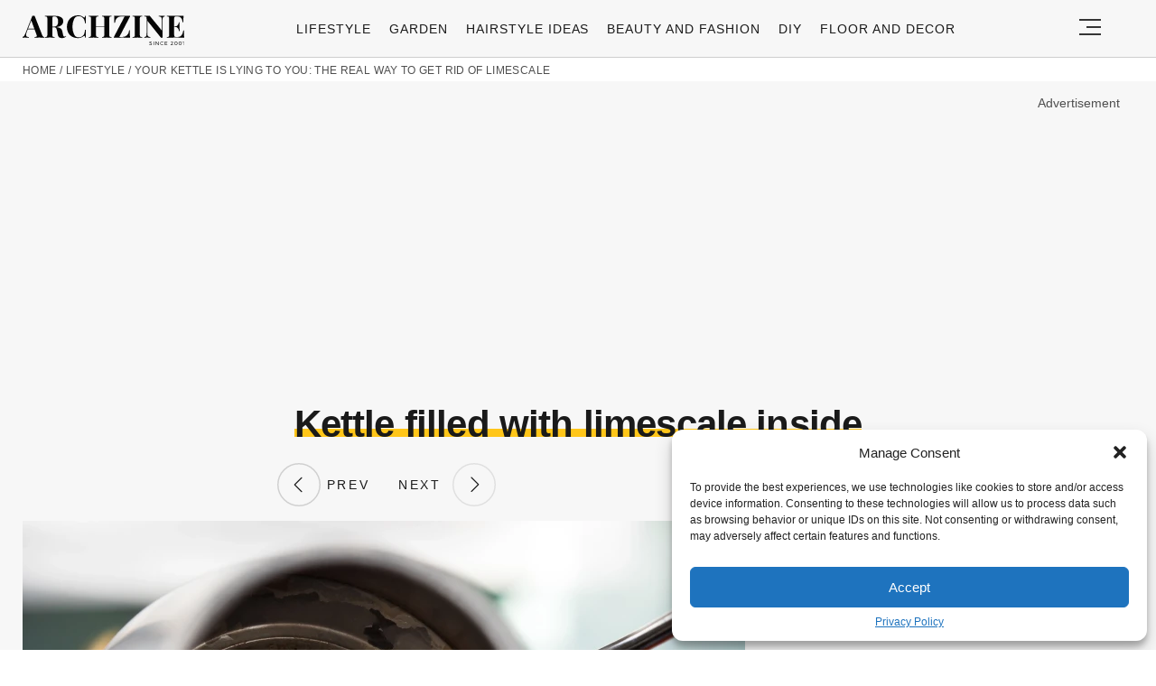

--- FILE ---
content_type: text/html; charset=UTF-8
request_url: https://archziner.com/lifestyle/how-to-descale-and-clean-a-kettle-the-right-way/?image_id=76992
body_size: 19936
content:
<!DOCTYPE html>
<html lang="en-US">
<head>
  <meta charset="UTF-8">
  <meta name="viewport" content="width=device-width, initial-scale=1.0, maximum-scale=2.0, user-scalable=yes" />
  <meta name="p:domain_verify" content="ace64a8583c148818c7a371eda5afcf3" />
  <title>Kettle filled with limescale inside</title>

  <link rel="profile" href="https://gmpg.org/xfn/11">
  <link rel="pingback" href="https://archziner.com/xmlrpc.php">
  
  <link rel="preconnect" href="//fonts.gstatic.com">
  <link rel="preconnect" href="//pagead2.googlesyndication.com">
  <link rel="preload" href="https://archziner.com/wp-content/themes/archzine_2023-not%20working/assets/images/archzine-logo.svg" as="image">
  <link rel="prefetch" href="https://archziner.com/wp-content/themes/archzine_2023-not%20working/assets/js/jquery-3.6.1.min.js?ver=1.000" as="script">
  <link rel="prefetch" href="https://archziner.com//wp-content/plugins/softart-helper/assets/masonry/masonry.pkgd.min.js?ver=1.0" as="script">
  <link rel="prefetch" href="https://archziner.com//wp-content/plugins/softart-helper/assets/new_scripts.js?ver=1.00" as="script">
  <!-- <link rel="prefetch" href="https://cache.consentframework.com/js/pa/21931/c/lGODy/stub" as="script">
  <link rel="prefetch" href="https://choices.consentframework.com/js/pa/21931/c/lGODy/cmp" as="script"> -->
  <!-- <script type="text/javascript" src="https://cache.consentframework.com/js/pa/21931/c/3Txte/stub" charset="utf-8" async></script>
  <script type="text/javascript" src="https://choices.consentframework.com/js/pa/21931/c/3Txte/cmp" charset="utf-8" async></script> -->
  <script data-ad-client="ca-pub-7929853351833130" async src="https://pagead2.googlesyndication.com/pagead/js/adsbygoogle.js"></script>
  <link rel="shortcut icon" href="https://archziner.com/wp-content/themes/archzine_2023-not%20working/assets/images/favicon/favicon.ico" type="image/x-icon" />
  <link rel="apple-touch-icon" sizes="57x57" href="https://archziner.com/wp-content/themes/archzine_2023-not%20working/assets/images/favicon/apple-icon-57x57.png" />
  <link rel="apple-touch-icon" sizes="60x60" href="https://archziner.com/wp-content/themes/archzine_2023-not%20working/assets/images/favicon/apple-icon-60x60.png" />
  <link rel="apple-touch-icon" sizes="72x72" href="https://archziner.com/wp-content/themes/archzine_2023-not%20working/assets/images/favicon/apple-icon-72x72.png" />
  <link rel="apple-touch-icon" sizes="76x76" href="https://archziner.com/wp-content/themes/archzine_2023-not%20working/assets/images/favicon/apple-icon-76x76.png" />
  <link rel="apple-touch-icon" sizes="114x114" href="https://archziner.com/wp-content/themes/archzine_2023-not%20working/assets/images/favicon/apple-icon-114x114.png" />
  <link rel="apple-touch-icon" sizes="120x120" href="https://archziner.com/wp-content/themes/archzine_2023-not%20working/assets/images/favicon/apple-icon-120x120.png" />
  <link rel="apple-touch-icon" sizes="144x144" href="https://archziner.com/wp-content/themes/archzine_2023-not%20working/assets/images/favicon/apple-icon-144x144.png" />
  <link rel="apple-touch-icon" sizes="152x152" href="https://archziner.com/wp-content/themes/archzine_2023-not%20working/assets/images/favicon/apple-icon-152x152.png" />
  <link rel="apple-touch-icon" sizes="180x180" href="https://archziner.com/wp-content/themes/archzine_2023-not%20working/assets/images/favicon/apple-icon-180x180.png" />
  <link rel="icon" type="image/png" sizes="192x192"  href="https://archziner.com/wp-content/themes/archzine_2023-not%20working/assets/images/favicon/android-icon-192x192.png" />
  <link rel="icon" type="image/png" sizes="32x32" href="https://archziner.com/wp-content/themes/archzine_2023-not%20working/assets/images/favicon/favicon-32x32.png" />
  <link rel="icon" type="image/png" sizes="96x96" href="https://archziner.com/wp-content/themes/archzine_2023-not%20working/assets/images/favicon/favicon-96x96.png" />
  <link rel="icon" type="image/png" sizes="16x16" href="https://archziner.com/wp-content/themes/archzine_2023-not%20working/assets/images/favicon/favicon-16x16.png" />
<!-- Outbrain -->
<script type='text/javascript'>
  //<![CDATA[
  var outbrainLoaded = false;
  window.addEventListener("scroll", function() {
    if ((document.documentElement.scrollTop != 0 && outbrainLoaded === false) || (document.body.scrollTop != 0 && outbrainLoaded === false)) {
      (function() {
        var outbrainScript = document.createElement('script');
        outbrainScript.async = true;
        outbrainScript.src = '//widgets.outbrain.com/outbrain.js';
        var sc = document.getElementsByTagName('script')[0];
        sc.parentNode.insertBefore(outbrainScript, sc);
      })();

      outbrainLoaded = true;
    }
  }, true);
  //]]>
</script>
<!-- Outbrain  end -->
  <script type="text/javascript">
    var base_url = 'https://archziner.com/';
  </script>

  
  <meta name='robots' content='index, follow, max-image-preview:large, max-snippet:-1, max-video-preview:-1' />

	<!-- This site is optimized with the Yoast SEO plugin v20.4 - https://yoast.com/wordpress/plugins/seo/ -->
	<meta name="description" content="Kettle filled with limescale inside" />
	<link rel="canonical" href="https://archziner.com/lifestyle/how-to-descale-and-clean-a-kettle-the-right-way/" />
	<meta property="og:locale" content="en_US" />
	<meta property="og:type" content="article" />
	<meta property="og:title" content="Kettle filled with limescale inside" />
	<meta property="og:description" content="Over time, limescale will start to form in your kettle and will cause it to corrode over time. So, let&#039;s see how to descale a kettle. - 76992" />
	<meta property="og:url" content="https://archziner.com/lifestyle/how-to-descale-and-clean-a-kettle-the-right-way/" />
	<meta property="og:site_name" content="Archziner.com" />
	<meta property="article:publisher" content="https://www.facebook.com/ArchZine/" />
	<meta property="article:published_time" content="2022-12-09T14:54:48+00:00" />
	<meta property="article:modified_time" content="2025-07-30T04:19:12+00:00" />
	<meta property="og:image" content="https://archziner.com/wp-content/uploads/2022/12/kettle-filled-with-limescale-inside.webp" />
	<meta property="og:image:width" content="800" />
	<meta property="og:image:height" content="533" />
	<meta property="og:image:type" content="image/webp" />
	<meta name="author" content="John Griffith" />
	<meta name="twitter:label1" content="Written by" />
	<meta name="twitter:data1" content="John Griffith" />
	<meta name="twitter:label2" content="Est. reading time" />
	<meta name="twitter:data2" content="8 minutes" />
	<script type="application/ld+json" class="yoast-schema-graph">{"@context":"https://schema.org","@graph":[{"@type":"NewsArticle","@id":"https://archziner.com/lifestyle/how-to-descale-and-clean-a-kettle-the-right-way/#article","isPartOf":{"@id":"https://archziner.com/lifestyle/how-to-descale-and-clean-a-kettle-the-right-way/"},"author":{"name":"John Griffith","@id":"https://archziner.com/#/schema/person/de5b47c5c6158290817e7ea3be34ac86"},"headline":"Your Kettle is Lying to You: The Real Way to Get Rid of Limescale","datePublished":"2022-12-09T14:54:48+00:00","dateModified":"2025-07-30T04:19:12+00:00","mainEntityOfPage":{"@id":"https://archziner.com/lifestyle/how-to-descale-and-clean-a-kettle-the-right-way/"},"wordCount":1815,"commentCount":0,"publisher":{"@id":"https://archziner.com/#organization"},"image":{"@id":"https://archziner.com/lifestyle/how-to-descale-and-clean-a-kettle-the-right-way/#primaryimage"},"thumbnailUrl":"https://archziner.com/wp-content/uploads/2022/12/kettle-filled-with-limescale-inside.webp","keywords":["trends"],"articleSection":["Kitchen","Lifestyle"],"inLanguage":"en-US","potentialAction":[{"@type":"CommentAction","name":"Comment","target":["https://archziner.com/lifestyle/how-to-descale-and-clean-a-kettle-the-right-way/#respond"]}],"copyrightYear":"2022","copyrightHolder":{"@id":"https://archziner.com/#organization"}},{"@type":"WebPage","@id":"https://archziner.com/lifestyle/how-to-descale-and-clean-a-kettle-the-right-way/","url":"https://archziner.com/lifestyle/how-to-descale-and-clean-a-kettle-the-right-way/","name":"How To Descale And Clean A Kettle The Right Way","isPartOf":{"@id":"https://archziner.com/#website"},"primaryImageOfPage":{"@id":"https://archziner.com/lifestyle/how-to-descale-and-clean-a-kettle-the-right-way/#primaryimage"},"image":{"@id":"https://archziner.com/lifestyle/how-to-descale-and-clean-a-kettle-the-right-way/#primaryimage"},"thumbnailUrl":"https://archziner.com/wp-content/uploads/2022/12/kettle-filled-with-limescale-inside.webp","datePublished":"2022-12-09T14:54:48+00:00","dateModified":"2025-07-30T04:19:12+00:00","description":"Over time, limescale will start to form in your kettle and will cause it to corrode over time. So, let's see how to descale a kettle.","breadcrumb":{"@id":"https://archziner.com/lifestyle/how-to-descale-and-clean-a-kettle-the-right-way/#breadcrumb"},"inLanguage":"en-US","potentialAction":[{"@type":"ReadAction","target":["https://archziner.com/lifestyle/how-to-descale-and-clean-a-kettle-the-right-way/"]}]},{"@type":"ImageObject","inLanguage":"en-US","@id":"https://archziner.com/lifestyle/how-to-descale-and-clean-a-kettle-the-right-way/#primaryimage","url":"https://archziner.com/wp-content/uploads/2022/12/kettle-filled-with-limescale-inside.webp","contentUrl":"https://archziner.com/wp-content/uploads/2022/12/kettle-filled-with-limescale-inside.webp","width":800,"height":533,"caption":"kettle filled with limescale inside"},{"@type":"BreadcrumbList","@id":"https://archziner.com/lifestyle/how-to-descale-and-clean-a-kettle-the-right-way/#breadcrumb","itemListElement":[{"@type":"ListItem","position":1,"name":"Home","item":"https://archziner.com/"},{"@type":"ListItem","position":2,"name":"Lifestyle","item":"https://archziner.com/lifestyle/"},{"@type":"ListItem","position":3,"name":"Your Kettle is Lying to You: The Real Way to Get Rid of Limescale"}]},{"@type":"WebSite","@id":"https://archziner.com/#website","url":"https://archziner.com/","name":"Archziner.com","description":"","publisher":{"@id":"https://archziner.com/#organization"},"potentialAction":[{"@type":"SearchAction","target":{"@type":"EntryPoint","urlTemplate":"https://archziner.com/?s={search_term_string}"},"query-input":"required name=search_term_string"}],"inLanguage":"en-US"},{"@type":"Organization","@id":"https://archziner.com/#organization","name":"Archziner.com","url":"https://archziner.com/","logo":{"@type":"ImageObject","inLanguage":"en-US","@id":"https://archziner.com/#/schema/logo/image/","url":"https://archziner.com/wp-content/uploads/2022/06/112-112-archzine-organization.png","contentUrl":"https://archziner.com/wp-content/uploads/2022/06/112-112-archzine-organization.png","width":112,"height":112,"caption":"Archziner.com"},"image":{"@id":"https://archziner.com/#/schema/logo/image/"},"sameAs":["https://www.facebook.com/ArchZine/","https://twitter.com/arhzine","https://news.google.com/publications/CAAqBwgKMOe8mAswnsewAw","https://archzine.fr","https://archzine.net","https://www.pinterest.com/archzinecom/","https://www.youtube.com/channel/UCwFGFmRCbKHmgvVP7HE3NxA","https://en.wikipedia.org/wiki/Draft:ArchZine"]},{"@type":"Person","@id":"https://archziner.com/#/schema/person/de5b47c5c6158290817e7ea3be34ac86","name":"John Griffith","image":{"@type":"ImageObject","inLanguage":"en-US","@id":"https://archziner.com/#/schema/person/image/","url":"https://secure.gravatar.com/avatar/7d681ae34ab77a50016456e5d4494653?s=96&d=mm&r=g","contentUrl":"https://secure.gravatar.com/avatar/7d681ae34ab77a50016456e5d4494653?s=96&d=mm&r=g","caption":"John Griffith"},"description":"John combines 12 years of experience in event planning, interior styling, and lifestyle curation. With a degree in Visual Arts from California Institute of the Arts and certifications in event design, he has styled luxury weddings, corporate events, and celebrity celebrations. John believes in creating memorable experiences through innovative design and attention to detail.","url":"https://archziner.com/author/user/"}]}</script>
	<!-- / Yoast SEO plugin. -->


<link rel='dns-prefetch' href='//kit.fontawesome.com' />
<link rel="alternate" type="application/rss+xml" title="Archziner.com &raquo; Feed" href="https://archziner.com/feed/" />
<link rel="alternate" type="application/rss+xml" title="Archziner.com &raquo; Comments Feed" href="https://archziner.com/comments/feed/" />
<style id='global-styles-inline-css' type='text/css'>
body{--wp--preset--color--black: #000000;--wp--preset--color--cyan-bluish-gray: #abb8c3;--wp--preset--color--white: #ffffff;--wp--preset--color--pale-pink: #f78da7;--wp--preset--color--vivid-red: #cf2e2e;--wp--preset--color--luminous-vivid-orange: #ff6900;--wp--preset--color--luminous-vivid-amber: #fcb900;--wp--preset--color--light-green-cyan: #7bdcb5;--wp--preset--color--vivid-green-cyan: #00d084;--wp--preset--color--pale-cyan-blue: #8ed1fc;--wp--preset--color--vivid-cyan-blue: #0693e3;--wp--preset--color--vivid-purple: #9b51e0;--wp--preset--gradient--vivid-cyan-blue-to-vivid-purple: linear-gradient(135deg,rgba(6,147,227,1) 0%,rgb(155,81,224) 100%);--wp--preset--gradient--light-green-cyan-to-vivid-green-cyan: linear-gradient(135deg,rgb(122,220,180) 0%,rgb(0,208,130) 100%);--wp--preset--gradient--luminous-vivid-amber-to-luminous-vivid-orange: linear-gradient(135deg,rgba(252,185,0,1) 0%,rgba(255,105,0,1) 100%);--wp--preset--gradient--luminous-vivid-orange-to-vivid-red: linear-gradient(135deg,rgba(255,105,0,1) 0%,rgb(207,46,46) 100%);--wp--preset--gradient--very-light-gray-to-cyan-bluish-gray: linear-gradient(135deg,rgb(238,238,238) 0%,rgb(169,184,195) 100%);--wp--preset--gradient--cool-to-warm-spectrum: linear-gradient(135deg,rgb(74,234,220) 0%,rgb(151,120,209) 20%,rgb(207,42,186) 40%,rgb(238,44,130) 60%,rgb(251,105,98) 80%,rgb(254,248,76) 100%);--wp--preset--gradient--blush-light-purple: linear-gradient(135deg,rgb(255,206,236) 0%,rgb(152,150,240) 100%);--wp--preset--gradient--blush-bordeaux: linear-gradient(135deg,rgb(254,205,165) 0%,rgb(254,45,45) 50%,rgb(107,0,62) 100%);--wp--preset--gradient--luminous-dusk: linear-gradient(135deg,rgb(255,203,112) 0%,rgb(199,81,192) 50%,rgb(65,88,208) 100%);--wp--preset--gradient--pale-ocean: linear-gradient(135deg,rgb(255,245,203) 0%,rgb(182,227,212) 50%,rgb(51,167,181) 100%);--wp--preset--gradient--electric-grass: linear-gradient(135deg,rgb(202,248,128) 0%,rgb(113,206,126) 100%);--wp--preset--gradient--midnight: linear-gradient(135deg,rgb(2,3,129) 0%,rgb(40,116,252) 100%);--wp--preset--duotone--dark-grayscale: url('#wp-duotone-dark-grayscale');--wp--preset--duotone--grayscale: url('#wp-duotone-grayscale');--wp--preset--duotone--purple-yellow: url('#wp-duotone-purple-yellow');--wp--preset--duotone--blue-red: url('#wp-duotone-blue-red');--wp--preset--duotone--midnight: url('#wp-duotone-midnight');--wp--preset--duotone--magenta-yellow: url('#wp-duotone-magenta-yellow');--wp--preset--duotone--purple-green: url('#wp-duotone-purple-green');--wp--preset--duotone--blue-orange: url('#wp-duotone-blue-orange');--wp--preset--font-size--small: 13px;--wp--preset--font-size--medium: 20px;--wp--preset--font-size--large: 36px;--wp--preset--font-size--x-large: 42px;--wp--preset--spacing--20: 0.44rem;--wp--preset--spacing--30: 0.67rem;--wp--preset--spacing--40: 1rem;--wp--preset--spacing--50: 1.5rem;--wp--preset--spacing--60: 2.25rem;--wp--preset--spacing--70: 3.38rem;--wp--preset--spacing--80: 5.06rem;--wp--preset--shadow--natural: 6px 6px 9px rgba(0, 0, 0, 0.2);--wp--preset--shadow--deep: 12px 12px 50px rgba(0, 0, 0, 0.4);--wp--preset--shadow--sharp: 6px 6px 0px rgba(0, 0, 0, 0.2);--wp--preset--shadow--outlined: 6px 6px 0px -3px rgba(255, 255, 255, 1), 6px 6px rgba(0, 0, 0, 1);--wp--preset--shadow--crisp: 6px 6px 0px rgba(0, 0, 0, 1);}:where(.is-layout-flex){gap: 0.5em;}body .is-layout-flow > .alignleft{float: left;margin-inline-start: 0;margin-inline-end: 2em;}body .is-layout-flow > .alignright{float: right;margin-inline-start: 2em;margin-inline-end: 0;}body .is-layout-flow > .aligncenter{margin-left: auto !important;margin-right: auto !important;}body .is-layout-constrained > .alignleft{float: left;margin-inline-start: 0;margin-inline-end: 2em;}body .is-layout-constrained > .alignright{float: right;margin-inline-start: 2em;margin-inline-end: 0;}body .is-layout-constrained > .aligncenter{margin-left: auto !important;margin-right: auto !important;}body .is-layout-constrained > :where(:not(.alignleft):not(.alignright):not(.alignfull)){max-width: var(--wp--style--global--content-size);margin-left: auto !important;margin-right: auto !important;}body .is-layout-constrained > .alignwide{max-width: var(--wp--style--global--wide-size);}body .is-layout-flex{display: flex;}body .is-layout-flex{flex-wrap: wrap;align-items: center;}body .is-layout-flex > *{margin: 0;}:where(.wp-block-columns.is-layout-flex){gap: 2em;}.has-black-color{color: var(--wp--preset--color--black) !important;}.has-cyan-bluish-gray-color{color: var(--wp--preset--color--cyan-bluish-gray) !important;}.has-white-color{color: var(--wp--preset--color--white) !important;}.has-pale-pink-color{color: var(--wp--preset--color--pale-pink) !important;}.has-vivid-red-color{color: var(--wp--preset--color--vivid-red) !important;}.has-luminous-vivid-orange-color{color: var(--wp--preset--color--luminous-vivid-orange) !important;}.has-luminous-vivid-amber-color{color: var(--wp--preset--color--luminous-vivid-amber) !important;}.has-light-green-cyan-color{color: var(--wp--preset--color--light-green-cyan) !important;}.has-vivid-green-cyan-color{color: var(--wp--preset--color--vivid-green-cyan) !important;}.has-pale-cyan-blue-color{color: var(--wp--preset--color--pale-cyan-blue) !important;}.has-vivid-cyan-blue-color{color: var(--wp--preset--color--vivid-cyan-blue) !important;}.has-vivid-purple-color{color: var(--wp--preset--color--vivid-purple) !important;}.has-black-background-color{background-color: var(--wp--preset--color--black) !important;}.has-cyan-bluish-gray-background-color{background-color: var(--wp--preset--color--cyan-bluish-gray) !important;}.has-white-background-color{background-color: var(--wp--preset--color--white) !important;}.has-pale-pink-background-color{background-color: var(--wp--preset--color--pale-pink) !important;}.has-vivid-red-background-color{background-color: var(--wp--preset--color--vivid-red) !important;}.has-luminous-vivid-orange-background-color{background-color: var(--wp--preset--color--luminous-vivid-orange) !important;}.has-luminous-vivid-amber-background-color{background-color: var(--wp--preset--color--luminous-vivid-amber) !important;}.has-light-green-cyan-background-color{background-color: var(--wp--preset--color--light-green-cyan) !important;}.has-vivid-green-cyan-background-color{background-color: var(--wp--preset--color--vivid-green-cyan) !important;}.has-pale-cyan-blue-background-color{background-color: var(--wp--preset--color--pale-cyan-blue) !important;}.has-vivid-cyan-blue-background-color{background-color: var(--wp--preset--color--vivid-cyan-blue) !important;}.has-vivid-purple-background-color{background-color: var(--wp--preset--color--vivid-purple) !important;}.has-black-border-color{border-color: var(--wp--preset--color--black) !important;}.has-cyan-bluish-gray-border-color{border-color: var(--wp--preset--color--cyan-bluish-gray) !important;}.has-white-border-color{border-color: var(--wp--preset--color--white) !important;}.has-pale-pink-border-color{border-color: var(--wp--preset--color--pale-pink) !important;}.has-vivid-red-border-color{border-color: var(--wp--preset--color--vivid-red) !important;}.has-luminous-vivid-orange-border-color{border-color: var(--wp--preset--color--luminous-vivid-orange) !important;}.has-luminous-vivid-amber-border-color{border-color: var(--wp--preset--color--luminous-vivid-amber) !important;}.has-light-green-cyan-border-color{border-color: var(--wp--preset--color--light-green-cyan) !important;}.has-vivid-green-cyan-border-color{border-color: var(--wp--preset--color--vivid-green-cyan) !important;}.has-pale-cyan-blue-border-color{border-color: var(--wp--preset--color--pale-cyan-blue) !important;}.has-vivid-cyan-blue-border-color{border-color: var(--wp--preset--color--vivid-cyan-blue) !important;}.has-vivid-purple-border-color{border-color: var(--wp--preset--color--vivid-purple) !important;}.has-vivid-cyan-blue-to-vivid-purple-gradient-background{background: var(--wp--preset--gradient--vivid-cyan-blue-to-vivid-purple) !important;}.has-light-green-cyan-to-vivid-green-cyan-gradient-background{background: var(--wp--preset--gradient--light-green-cyan-to-vivid-green-cyan) !important;}.has-luminous-vivid-amber-to-luminous-vivid-orange-gradient-background{background: var(--wp--preset--gradient--luminous-vivid-amber-to-luminous-vivid-orange) !important;}.has-luminous-vivid-orange-to-vivid-red-gradient-background{background: var(--wp--preset--gradient--luminous-vivid-orange-to-vivid-red) !important;}.has-very-light-gray-to-cyan-bluish-gray-gradient-background{background: var(--wp--preset--gradient--very-light-gray-to-cyan-bluish-gray) !important;}.has-cool-to-warm-spectrum-gradient-background{background: var(--wp--preset--gradient--cool-to-warm-spectrum) !important;}.has-blush-light-purple-gradient-background{background: var(--wp--preset--gradient--blush-light-purple) !important;}.has-blush-bordeaux-gradient-background{background: var(--wp--preset--gradient--blush-bordeaux) !important;}.has-luminous-dusk-gradient-background{background: var(--wp--preset--gradient--luminous-dusk) !important;}.has-pale-ocean-gradient-background{background: var(--wp--preset--gradient--pale-ocean) !important;}.has-electric-grass-gradient-background{background: var(--wp--preset--gradient--electric-grass) !important;}.has-midnight-gradient-background{background: var(--wp--preset--gradient--midnight) !important;}.has-small-font-size{font-size: var(--wp--preset--font-size--small) !important;}.has-medium-font-size{font-size: var(--wp--preset--font-size--medium) !important;}.has-large-font-size{font-size: var(--wp--preset--font-size--large) !important;}.has-x-large-font-size{font-size: var(--wp--preset--font-size--x-large) !important;}
.wp-block-navigation a:where(:not(.wp-element-button)){color: inherit;}
:where(.wp-block-columns.is-layout-flex){gap: 2em;}
.wp-block-pullquote{font-size: 1.5em;line-height: 1.6;}
</style>
<link async='async' defer rel='stylesheet preload' id='toc-screen' href='https://archziner.com/wp-content/plugins/table-of-contents-plus/screen.min.css?ver=2212' type='text/css' media='screen' onload="this.media='screen'" as="style" /><link async='async' defer rel='stylesheet preload' id='cmplz-general' href='https://archziner.com/wp-content/plugins/complianz-gdpr-premium/assets/css/cookieblocker.min.css?ver=1754491051' type='text/css' media='screen' onload="this.media='screen'" as="style" /><link async='async' defer rel='stylesheet preload' id='archzine_theme-style' href='https://archziner.com/wp-content/themes/archzine_2023-not%20working/style.min.css?ver=2023.21' type='text/css' media='screen' onload="this.media='screen'" as="style" /><style id='rocket-lazyload-inline-css' type='text/css'>
.rll-youtube-player{position:relative;padding-bottom:56.23%;height:0;overflow:hidden;max-width:100%;}.rll-youtube-player:focus-within{outline: 2px solid currentColor;outline-offset: 5px;}.rll-youtube-player iframe{position:absolute;top:0;left:0;width:100%;height:100%;z-index:100;background:0 0}.rll-youtube-player img{bottom:0;display:block;left:0;margin:auto;max-width:100%;width:100%;position:absolute;right:0;top:0;border:none;height:auto;-webkit-transition:.4s all;-moz-transition:.4s all;transition:.4s all}.rll-youtube-player img:hover{-webkit-filter:brightness(75%)}.rll-youtube-player .play{height:100%;width:100%;left:0;top:0;position:absolute;background:url(https://archziner.com/wp-content/plugins/rocket-lazy-load/assets/img/youtube.png) no-repeat center;background-color: transparent !important;cursor:pointer;border:none;}
</style>
<link rel="https://api.w.org/" href="https://archziner.com/wp-json/" /><link rel="alternate" type="application/json" href="https://archziner.com/wp-json/wp/v2/posts/76969" /><link rel="EditURI" type="application/rsd+xml" title="RSD" href="https://archziner.com/xmlrpc.php?rsd" />
<link rel="wlwmanifest" type="application/wlwmanifest+xml" href="https://archziner.com/wp-includes/wlwmanifest.xml" />
<meta name="generator" content="WordPress 6.2" />
<link rel='shortlink' href='https://archziner.com/?p=76969' />
<link rel="alternate" type="application/json+oembed" href="https://archziner.com/wp-json/oembed/1.0/embed?url=https%3A%2F%2Farchziner.com%2Flifestyle%2Fhow-to-descale-and-clean-a-kettle-the-right-way%2F" />
<link rel="alternate" type="text/xml+oembed" href="https://archziner.com/wp-json/oembed/1.0/embed?url=https%3A%2F%2Farchziner.com%2Flifestyle%2Fhow-to-descale-and-clean-a-kettle-the-right-way%2F&#038;format=xml" />
			<style>.cmplz-hidden {
					display: none !important;
				}</style><noscript><style id="rocket-lazyload-nojs-css">.rll-youtube-player, [data-lazy-src]{display:none !important;}</style></noscript>  </head>

<body data-cmplz=1 class="post-template-default single single-post postid-76969 single-format-standard" itemscope itemtype="https://schema.org/WebPage">
  <header id="header" class="bg-gray py-1">
    <div class="row">
      <div class="col-xs-9 col-sm-9 col-md-9 col-lg-2 center-md middle-md pr-0">
        <div id="logo">
          <a rel="home" href="https://archziner.com/" title="Archziner.com">Archziner.com</a>
        </div>
      </div>
      <div class="col-xs-0 col-sm-0 col-md-0 col-lg-9 center-md middle-md" id="menu-holder">
        <ul id="menu-archzine-menu-2023" class="justify-center flex main-menu"><li id="menu-item-90771" class="menu-item menu-item-type-taxonomy menu-item-object-category current-post-ancestor current-menu-parent current-post-parent menu-item-90771"><a href="https://archziner.com/lifestyle/">Lifestyle</a></li>
<li id="menu-item-90772" class="menu-item menu-item-type-taxonomy menu-item-object-category menu-item-90772"><a href="https://archziner.com/garden/">Garden</a></li>
<li id="menu-item-90774" class="menu-item menu-item-type-taxonomy menu-item-object-category menu-item-90774"><a href="https://archziner.com/fashion/hairstyle/">Hairstyle Ideas</a></li>
<li id="menu-item-90773" class="menu-item menu-item-type-taxonomy menu-item-object-category menu-item-90773"><a href="https://archziner.com/fashion/">Beauty and Fashion</a></li>
<li id="menu-item-90775" class="menu-item menu-item-type-taxonomy menu-item-object-category menu-item-has-children menu-item-90775"><a href="https://archziner.com/diy/">DIY</a>
<ul class="sub-menu">
	<li id="menu-item-91466" class="menu-item menu-item-type-taxonomy menu-item-object-category menu-item-91466"><a href="https://archziner.com/diy/diy-jewelry/">DIY Jewelry</a></li>
	<li id="menu-item-91467" class="menu-item menu-item-type-taxonomy menu-item-object-category menu-item-91467"><a href="https://archziner.com/diy/diy-wedding-ideas/">DIY Wedding Ideas</a></li>
	<li id="menu-item-91468" class="menu-item menu-item-type-taxonomy menu-item-object-category menu-item-91468"><a href="https://archziner.com/diy/gifts/">Gifts</a></li>
</ul>
</li>
<li id="menu-item-90776" class="menu-item menu-item-type-taxonomy menu-item-object-category menu-item-90776"><a href="https://archziner.com/floor-and-decor/">Floor and Decor</a></li>
</ul>      </div>
      <div class="col-xs-3 col-sm-3 col-md-3 col-lg-1 center-md justify-content-rigth">
         <button class="menu_btn" title="open menu" type="button">
          <svg xmlns="http://www.w3.org/2000/svg" width="24" height="18" viewBox="0 0 24 18">
            <line id="Line_2" data-name="Line 2" x1="24" transform="translate(0 17)" fill="none" stroke="#353535" stroke-width="2"/>
            <line id="Line_3" data-name="Line 3" x1="16" transform="translate(8 9)" fill="none" stroke="#353535" stroke-width="2"/>
            <line id="Line_4" data-name="Line 4" x1="24" transform="translate(0 1)" fill="none" stroke="#353535" stroke-width="2"/>
          </svg>
         </button>
      </div>
    </div>
    <nav id="navigation" style="display: none;" >
      <div class="row">
        <ul id="menu-big-primary-menu" class="white-bg dropdown-menu col-xs-12 col-lg-3"><li id="menu-item-91796" class="menu-item menu-item-type-taxonomy menu-item-object-category current-post-ancestor current-menu-parent current-post-parent menu-item-has-children menu-item-91796"><a href="https://archziner.com/lifestyle/">Lifestyle</a><span class="toggler"><svg id="Icon_down_outline" xmlns="http://www.w3.org/2000/svg" width="14" height="8" viewBox="0 0 14 8"><path id="Path" d="M7.707,7.707a1,1,0,0,1-1.414,0l-6-6A1,1,0,0,1,1.707.293L7,5.586,12.293.293a1,1,0,0,1,1.414,1.414Z" fill="#353535"/></svg></span>
<ul class="sub-menu">
	<li id="menu-item-91797" class="menu-item menu-item-type-taxonomy menu-item-object-category menu-item-91797"><a href="https://archziner.com/lifestyle/recipes/">Recipes</a></li>
</ul>
</li>
<li id="menu-item-91798" class="menu-item menu-item-type-taxonomy menu-item-object-category menu-item-91798"><a href="https://archziner.com/garden/">Garden</a></li>
<li id="menu-item-91799" class="menu-item menu-item-type-taxonomy menu-item-object-category current-post-ancestor menu-item-has-children menu-item-91799"><a href="https://archziner.com/home/">Home</a><span class="toggler"><svg id="Icon_down_outline" xmlns="http://www.w3.org/2000/svg" width="14" height="8" viewBox="0 0 14 8"><path id="Path" d="M7.707,7.707a1,1,0,0,1-1.414,0l-6-6A1,1,0,0,1,1.707.293L7,5.586,12.293.293a1,1,0,0,1,1.414,1.414Z" fill="#353535"/></svg></span>
<ul class="sub-menu">
	<li id="menu-item-91800" class="menu-item menu-item-type-taxonomy menu-item-object-category menu-item-91800"><a href="https://archziner.com/home/architecture/">Architecture</a></li>
	<li id="menu-item-91801" class="menu-item menu-item-type-taxonomy menu-item-object-category current-post-ancestor current-menu-parent current-post-parent menu-item-91801"><a href="https://archziner.com/home/kitchen/">Kitchen</a></li>
</ul>
</li>
<li id="menu-item-91802" class="menu-item menu-item-type-taxonomy menu-item-object-category menu-item-has-children menu-item-91802"><a href="https://archziner.com/fashion/">Beauty and Fashion</a><span class="toggler"><svg id="Icon_down_outline" xmlns="http://www.w3.org/2000/svg" width="14" height="8" viewBox="0 0 14 8"><path id="Path" d="M7.707,7.707a1,1,0,0,1-1.414,0l-6-6A1,1,0,0,1,1.707.293L7,5.586,12.293.293a1,1,0,0,1,1.414,1.414Z" fill="#353535"/></svg></span>
<ul class="sub-menu">
	<li id="menu-item-91803" class="menu-item menu-item-type-taxonomy menu-item-object-category menu-item-91803"><a href="https://archziner.com/fashion/hairstyle/">Hairstyle Ideas</a></li>
</ul>
</li>
<li id="menu-item-91804" class="menu-item menu-item-type-taxonomy menu-item-object-category menu-item-91804"><a href="https://archziner.com/diy/">DIY</a></li>
<li id="menu-item-91805" class="menu-item menu-item-type-taxonomy menu-item-object-category menu-item-91805"><a href="https://archziner.com/floor-and-decor/">Floor and Decor</a></li>
<li id="menu-item-92659" class="menu-item menu-item-type-taxonomy menu-item-object-category menu-item-has-children menu-item-92659"><a href="https://archziner.com/holiday/">HOLIDAYS &#038; ENTERTAINING</a><span class="toggler"><svg id="Icon_down_outline" xmlns="http://www.w3.org/2000/svg" width="14" height="8" viewBox="0 0 14 8"><path id="Path" d="M7.707,7.707a1,1,0,0,1-1.414,0l-6-6A1,1,0,0,1,1.707.293L7,5.586,12.293.293a1,1,0,0,1,1.414,1.414Z" fill="#353535"/></svg></span>
<ul class="sub-menu">
	<li id="menu-item-92656" class="menu-item menu-item-type-taxonomy menu-item-object-category menu-item-92656"><a href="https://archziner.com/holiday/halloween/">Halloween Party Ideas</a></li>
	<li id="menu-item-92660" class="menu-item menu-item-type-taxonomy menu-item-object-category menu-item-92660"><a href="https://archziner.com/holiday/christmas/">Christmas Decoration Ideas</a></li>
</ul>
</li>
<li id="menu-item-96276" class="menu-item menu-item-type-custom menu-item-object-custom menu-item-96276"><a href="https://archzine.net">Archzine.net</a></li>
<li id="menu-item-96277" class="menu-item menu-item-type-custom menu-item-object-custom menu-item-96277"><a href="https://Archzine.fr">Archzine.fr</a></li>
</ul>        <div class="col-xs-12 col-lg-9 mb-2 space-around">
          <form class="flex col-xs-12 col-lg-10 space-between" role="search" method="get" action="https://archziner.com/">
            <input class="header-search-input" type="text" name="s" placeholder="Suche..." />
            <button class="">Suchen</button>
          </form>
          <ul id="menu-1" class="footer-nav footer-nav-end mb-2 space-around col-lg-10"><li id="menu-item-3338" class="menu-item menu-item-type-post_type menu-item-object-page menu-item-3338"><a href="https://archziner.com/contact-us/">Contact us</a></li>
<li id="menu-item-3339" class="menu-item menu-item-type-post_type menu-item-object-page menu-item-3339"><a href="https://archziner.com/about/">About us</a></li>
<li id="menu-item-16009" class="menu-item menu-item-type-custom menu-item-object-custom menu-item-16009"><a href="https://archziner.com/terms-of-use/">Terms of Use</a></li>
<li id="menu-item-16010" class="menu-item menu-item-type-custom menu-item-object-custom menu-item-16010"><a rel="privacy-policy" href="https://archziner.com/privacy-policy/">Privacy policy</a></li>
<li id="menu-item-16011" class="menu-item menu-item-type-custom menu-item-object-custom menu-item-16011"><a href="#gdpr_politics_roles">Cookie policy</a></li>
<li id="menu-item-111559" class="menu-item menu-item-type-custom menu-item-object-custom menu-item-111559"><a href="/wp-json/complianz/v1/do_action/save_documents_menu_data?_locale=user&#038;cmplz_region_redirect=true">Cookie Policy</a></li>
<li id="menu-item-111560" class="menu-item menu-item-type-custom menu-item-object-custom menu-item-111560"><a href="/wp-json/complianz/v1/do_action/save_documents_menu_data?_locale=user&#038;cmplz_region_redirect=true">Privacy Statement</a></li>
<li id="menu-item-111561" class="menu-item menu-item-type-custom menu-item-object-custom menu-item-111561"><a href="/wp-json/complianz/v1/do_action/save_documents_menu_data?_locale=user&#038;cmplz_region_redirect=true">Children&#8217;s statement</a></li>
</ul>
                        <ul class="header_social col-xs-12 col-lg-12  ">
                <li class="fb">
                  <a href="https://www.facebook.com/ArchZine/" target="_blank" title="https://www.facebook.com/ArchZine/" class="external" rel="nofollow"><i class="fa fa-facebook" aria-hidden="true"></i></a>
                </li>
                <li class="ig">
                  <a href="https://www.instagram.com/archzinecom/" target="_blank" rel="nofollow noopener" title="https://www.instagram.com/archzinecom/" class="external"><i class="fa fa-instagram" aria-hidden="true"></i></a>
                </li>
                <li class="yt">
                  <a href="https://www.youtube.com/channel/UCwFGFmRCbKHmgvVP7HE3NxA" target="_blank" title="https://www.youtube.com/channel/UCwFGFmRCbKHmgvVP7HE3NxA" class="external" rel="nofollow"><i class="fa fa-youtube" aria-hidden="true"></i></a>
                </li>
                <li class="pr">
                  <span onclick="pin_this(event, 'https://pinterest.com/pin/create/button/?url=https://archziner.com/lifestyle/how-to-descale-and-clean-a-kettle-the-right-way/&amp;media=https://archziner.com/wp-content/uploads/2022/12/kettle-filled-with-limescale-inside.webp&amp;description=Your Kettle is Lying to You: The Real Way to Get Rid of Limescale')" class="external" rel="noopener nofollow" title="https://www.pinterest.fr/archzinecom/">
                    <i class="fa fa-pinterest" aria-hidden="true"></i>
                  </span>
                </li>
                <li class="tw">
                  <a href="https://twitter.com/ArchzineC" target="_blank" title="https://twitter.com/ArchzineC" class="external" rel="nofollow"><i class="fa fa-twitter" aria-hidden="true"></i></a>
                </li>
                <li>
                  <a href="mailto: ?subject=Your Kettle is Lying to You: The Real Way to Get Rid of Limescale&body=https://archziner.com/lifestyle/how-to-descale-and-clean-a-kettle-the-right-way/" class="external" rel="noopener nofollow" title="Email">
                    <i class="fa fa-envelope" aria-hidden="true"></i>
                  </a>
                </li>
              </ul>
                  </div>
      </div>
    </nav>
  </header>

	<main role="main">
          <div class="row">
        <nav class="col-sm-12 col-lg-12 pt-2" aria-label="breadcrumb">
          <ol class="breadcrumb flex">
            <li class="breadcrumb-item"><span><span><a href="https://archziner.com/">Home</a></span> / <span><a href="https://archziner.com/lifestyle/">Lifestyle</a></span> / <span class="breadcrumb_last" aria-current="page"><a href="https://archziner.com/lifestyle/how-to-descale-and-clean-a-kettle-the-right-way/">Your Kettle is Lying to You: The Real Way to Get Rid of Limescale</a></span></span></li>          </ol>
        </nav>
      </div>
    
<article class="bg-gray py-2" id="gallery">
  <div class="row">
    <div class="col-12 col-xs-12 col-lg-12 single_header_ads mb-2">
      <span>Advertisement</span>
      <style>
      .ad1 { width: 336px; height: 336px; }
      @media(min-width: 500px) { .ad1 { width: 336px; height: 336px; } }
      @media(min-width: 800px) { .ad1 { width: 100%; height: 250px; } }
      .ad-wrapper { padding-top: 5px; }
      .single_ads { padding-bottom: 20px; }
      </style>
      <div class="ad-wrapper">
        <ins class="adsbygoogle ad1"
            style="display:block"
            data-ad-client="ca-pub-7929853351833130"
            data-ad-slot="4756099128"
            data-ad-format="link"
            data-full-width-responsive="true"></ins>
        <script>
            (adsbygoogle = window.adsbygoogle || []).push({});
        </script>
      </div>
    </div>

    <div class="col-xs-12 col-sm-12 col-lg-12 mobile-x-pad">
      <h1 class="section-title bottom-border center">
        <span class="section-title-inner no-border">Kettle filled with limescale inside</span>
      </h1>
    </div>

    <div class="col-xs-12 col-sm-8 col-lg-8 mobile-x-pad gallery-top">
      <figure class="col-xs-12 col-sm-12 col-lg-12 no-gut">
      <div class="col-xs-12 col-sm-12 col-lg-12 no-gut ">
          <div class="gallery-switcher justify-center flex  my-2">
                              <a href="https://archziner.com/lifestyle/how-to-descale-and-clean-a-kettle-the-right-way/?image_id=76991" class="flex btn-upper mx-2">
                  <svg xmlns="http://www.w3.org/2000/svg" width="48" height="48" viewBox="0 0 48 48">
                    <g id="Group_4454" data-name="Group 4454" transform="translate(47.727 47.727) rotate(180)">
                      <g id="Ellipse_68" data-name="Ellipse 68" transform="translate(47.727 47.727) rotate(180)" fill="none" stroke="#353535" stroke-width="1.5" opacity="0.2">
                        <circle cx="24" cy="24" r="24" stroke="none"></circle>
                        <circle cx="24" cy="24" r="23.25" fill="none"></circle>
                      </g>
                      <g id="chevron-right" transform="translate(20.135 15.449)">
                        <path id="Path_38774" data-name="Path 38774" d="M.188.188a.639.639,0,0,1,.9,0L8.761,7.856a.639.639,0,0,1,0,.9L1.093,16.429a.64.64,0,0,1-.9-.9L7.4,8.308.188,1.092a.639.639,0,0,1,0-.9Z" transform="translate(0 0)" fill="#1a1a1a" fill-rule="evenodd"></path>
                      </g>
                    </g>
                  </svg>
                  &nbsp;Prev
                </a>
              
                              <a href="https://archziner.com/lifestyle/how-to-descale-and-clean-a-kettle-the-right-way/?image_id=76993" class="flex btn-upper mx-2">
                Next &nbsp;
                  <svg xmlns="http://www.w3.org/2000/svg" width="48" height="48" viewBox="0 0 48 48">
                    <g id="Group_4453" data-name="Group 4453" transform="translate(0.273)">
                      <g id="Ellipse_68" data-name="Ellipse 68" transform="translate(47.727 48) rotate(180)" fill="none" stroke="#828282" stroke-width="1.5" opacity="0.2">
                        <circle cx="24" cy="24" r="24" stroke="none"></circle>
                        <circle cx="24" cy="24" r="23.25" fill="none"></circle>
                      </g>
                      <g id="chevron-right" transform="translate(20.135 15.449)">
                        <path id="Path_38774" data-name="Path 38774" d="M10.311,3.561a.639.639,0,0,1,.9,0l7.668,7.668a.639.639,0,0,1,0,.9L11.216,19.8a.64.64,0,0,1-.9-.9l7.217-7.216L10.311,4.466a.639.639,0,0,1,0-.9Z" transform="translate(-10.123 -3.373)" fill="#1a1a1a" fill-rule="evenodd"></path>
                      </g>
                    </g>
                  </svg>
                </a>
                        </div>
          <figure class="my-2 col-xs-12 col-sm-12 col-lg-12 no-gut">
                        <img width="800" height="533" src="data:image/svg+xml,%3Csvg%20xmlns='http://www.w3.org/2000/svg'%20viewBox='0%200%20800%20533'%3E%3C/svg%3E" class="attachment-orig size-orig" alt="kettle filled with limescale inside" decoding="async" data-lazy-src="https://archziner.com/wp-content/uploads/2022/12/kettle-filled-with-limescale-inside.webp" /><noscript><img width="800" height="533" src="https://archziner.com/wp-content/uploads/2022/12/kettle-filled-with-limescale-inside.webp" class="attachment-orig size-orig" alt="kettle filled with limescale inside" decoding="async" loading="lazy" /></noscript>          </figure>

          <div class="space-between flex">
            <a href="https://archziner.com/lifestyle/how-to-descale-and-clean-a-kettle-the-right-way/" class="flex btn-upper">
              <svg xmlns="http://www.w3.org/2000/svg" width="48" height="48" viewBox="0 0 48 48">
                <g id="Group_4454" data-name="Group 4454" transform="translate(47.727 47.727) rotate(180)">
                  <g id="Ellipse_68" data-name="Ellipse 68" transform="translate(47.727 47.727) rotate(180)" fill="none" stroke="#353535" stroke-width="1.5" opacity="0.2">
                    <circle cx="24" cy="24" r="24" stroke="none"></circle>
                    <circle cx="24" cy="24" r="23.25" fill="none"></circle>
                  </g>
                  <g id="chevron-right" transform="translate(20.135 15.449)">
                    <path id="Path_38774" data-name="Path 38774" d="M.188.188a.639.639,0,0,1,.9,0L8.761,7.856a.639.639,0,0,1,0,.9L1.093,16.429a.64.64,0,0,1-.9-.9L7.4,8.308.188,1.092a.639.639,0,0,1,0-.9Z" transform="translate(0 0)" fill="#1a1a1a" fill-rule="evenodd"></path>
                  </g>
                </g>
              </svg> &nbsp;
              Back to post
            </a>
            <div class="slide_img">
              <div class="social_links flex">
                <a class="fb" href="https://www.facebook.com/dialog/feed?app_id=198032057271912&display=popup&amp;caption=Kettle filled with limescale inside&link=https://archziner.com/lifestyle/how-to-descale-and-clean-a-kettle-the-right-way/?image_id=76992&picture=https://archziner.com/wp-content/uploads/2022/12/kettle-filled-with-limescale-inside.webp" target="_blank">
                  <i class="fa fa-facebook"></i>
                </a>
                <a class="tw" href="https://www.twitter.com/share?text=Kettle filled with limescale inside;url=https://archziner.com/lifestyle/how-to-descale-and-clean-a-kettle-the-right-way/?image_id=76992&picture=https://archziner.com/wp-content/uploads/2022/12/kettle-filled-with-limescale-inside.webp" target="_blank">
                    <i class="fa fa-twitter"></i>
                </a>
                <a class="gp" href="javascript:void(0);" onclick="pin_this(event, 'https://pinterest.com/pin/create/button/?url=https://archziner.com/lifestyle/how-to-descale-and-clean-a-kettle-the-right-way/?image_id=76992&amp;media=https://archziner.com/wp-content/uploads/2022/12/kettle-filled-with-limescale-inside.webp&amp;description=Kettle filled with limescale inside')">
                    <i class="fa fa-pinterest"></i>
                </a>
              </div>
            </div>
          </div>
        </div>
      </figure>
    </div>

    <div class="col-12 col-xs-12 col-lg-4 mobile-x-pad my-2 pt-2 single_header_ads" style="min-height: 260px;">
      <span>Advertisement</span>
      <ins class="adsbygoogle"
           style="display:inline-block;width:300px;height:250px"
           data-ad-client="ca-pub-7929853351833130"
           data-ad-slot="6372599597"></ins>
      <script>
           (adsbygoogle = window.adsbygoogle || []).push({});
      </script>
    </div>

  </div>
</article>

<section class="white-bg py-1 gallery-article">
  <div class="row">
    <div class="section-header page-title col-12 col-xs-12 col-lg-12">
  		<div class="section-title bottom-border align-center" style="border-color: #1AFF9E;">
  			<span class="section-title-inner">Read full article</span>
  		</div>
  	</div>

    <figure class="col-xs-12 col-sm-12 col-lg-6">
      <a href="https://archziner.com/lifestyle/how-to-descale-and-clean-a-kettle-the-right-way/">
        <img width="700" height="530" src="data:image/svg+xml,%3Csvg%20xmlns='http://www.w3.org/2000/svg'%20viewBox='0%200%20700%20530'%3E%3C/svg%3E" class="attachment-large size-large wp-post-image" alt="kettle filled with limescale inside" decoding="async" data-lazy-src="https://archziner.com/wp-content/uploads/2022/12/kettle-filled-with-limescale-inside-700x530.webp" /><noscript><img width="700" height="530" src="https://archziner.com/wp-content/uploads/2022/12/kettle-filled-with-limescale-inside-700x530.webp" class="attachment-large size-large wp-post-image" alt="kettle filled with limescale inside" decoding="async" loading="lazy" /></noscript>      </a>
    </figure>
    <div class="section-header page-title col-12  col-lg-6">
			<h2 class="section-title left">
				<a href="https://archziner.com/lifestyle/how-to-descale-and-clean-a-kettle-the-right-way/">Your Kettle is Lying to You: The Real Way to Get Rid of Limescale</a>
			</h2>
			<div class="flex my-1 space-between">
				<span class="author">
          by <a href="https://archziner.com/author/user/">John Griffith</a>
        </span>
				<time class="date">December 9</time>
			</div>
      <p>Over time, limescale will start to form in your kettle and will cause it to corrode over time. So, let's see how to descale a kettle.</p>		</div>
	</div>
</section>
<style>
    /* Default style for mobile and smaller devices */
    .OUTBRAIN {
        width: 100%;
        margin: 0 auto; /* Center the div on smaller screens */
    }

    /* Media query for desktop screens */
    @media screen and (min-width: 1200px) {
        .OUTBRAIN {
            width: 1200px; /* Set the width to 1200px on desktop */
            margin: 0 auto; /* Center the div */
        }
    }
</style>
<div class="OUTBRAIN" data-widget-id="CR_SFD_MAIN_1"></div>
      <section id="gallery_section" class="white-bg py-5">  
        <div class="row">
          <div class="section-header page-title col-12 col-xs-12 col-lg-12">
            <span class="section-title bottom-border">
              <span class="section-title-inner">
                Kitchen Inspirations              </span>
            </span>
          </div>		
          <div class="col-sm-12 col-lg-12">
            <div id="category_gallery_sa" data-cat-id="123" data-page="1" data-gallery="0"><div class="masonry"><div class="item"><a href="https://archziner.com/home/kitchen/8-beautiful-black-kitchen-cabinets-for-inspiration/"><img width="370" height="463" src="data:image/svg+xml,%3Csvg%20xmlns='http://www.w3.org/2000/svg'%20viewBox='0%200%20370%20463'%3E%3C/svg%3E" class="attachment-medium-scale size-medium-scale" alt="black and white kitchen" decoding="async" data-lazy-src="https://archziner.com/wp-content/uploads/2024/01/black-and-white-kitchen-1-370x463.webp" /><noscript><img width="370" height="463" src="https://archziner.com/wp-content/uploads/2024/01/black-and-white-kitchen-1-370x463.webp" class="attachment-medium-scale size-medium-scale" alt="black and white kitchen" decoding="async" loading="lazy" /></noscript><span>Black and white kitchen</span></a></div><div class="item"><a href="https://archziner.com/home/kitchen/here-is-how-to-clean-kitchen-cabinets-like-a-pro/"><img width="370" height="248" src="data:image/svg+xml,%3Csvg%20xmlns='http://www.w3.org/2000/svg'%20viewBox='0%200%20370%20248'%3E%3C/svg%3E" class="attachment-medium-scale size-medium-scale" alt="cleaning kitchen cabinets" decoding="async" data-lazy-src="https://archziner.com/wp-content/uploads/2023/10/cleaning-kitchen-cabinets-370x248.webp" /><noscript><img width="370" height="248" src="https://archziner.com/wp-content/uploads/2023/10/cleaning-kitchen-cabinets-370x248.webp" class="attachment-medium-scale size-medium-scale" alt="cleaning kitchen cabinets" decoding="async" loading="lazy" /></noscript><span>Cleaning kitchen cabinets</span></a></div><div class="item"><a href="https://archziner.com/home/kitchen/7-simple-ways-to-make-a-kitchen-look-more-luxurious/"><img width="370" height="246" src="data:image/svg+xml,%3Csvg%20xmlns='http://www.w3.org/2000/svg'%20viewBox='0%200%20370%20246'%3E%3C/svg%3E" class="attachment-medium-scale size-medium-scale" alt="kitchen with a lot of natural lighting" decoding="async" data-lazy-src="https://archziner.com/wp-content/uploads/2023/12/kitchen-with-a-lot-of-natural-lighting-370x246.webp" /><noscript><img width="370" height="246" src="https://archziner.com/wp-content/uploads/2023/12/kitchen-with-a-lot-of-natural-lighting-370x246.webp" class="attachment-medium-scale size-medium-scale" alt="kitchen with a lot of natural lighting" decoding="async" loading="lazy" /></noscript><span>Kitchen with a lot of natural lighting</span></a></div><div class="item"><a href="https://archziner.com/home/kitchen/slimming-spaces-7-kitchen-tips-that-support-weight-loss/"><img width="370" height="555" src="data:image/svg+xml,%3Csvg%20xmlns='http://www.w3.org/2000/svg'%20viewBox='0%200%20370%20555'%3E%3C/svg%3E" class="attachment-medium-scale size-medium-scale" alt="weight loss tips for home design" decoding="async" data-lazy-src="https://archziner.com/wp-content/uploads/2023/08/weight-loss-tips-for-home-design-370x555.webp" /><noscript><img width="370" height="555" src="https://archziner.com/wp-content/uploads/2023/08/weight-loss-tips-for-home-design-370x555.webp" class="attachment-medium-scale size-medium-scale" alt="weight loss tips for home design" decoding="async" loading="lazy" /></noscript><span>Weight loss tips for home design</span></a></div><div class="item"><a href="https://archziner.com/home/kitchen/sage-green-kitchen-turn-your-space-into-a-serene-oasis/"><img width="370" height="555" src="data:image/svg+xml,%3Csvg%20xmlns='http://www.w3.org/2000/svg'%20viewBox='0%200%20370%20555'%3E%3C/svg%3E" class="attachment-medium-scale size-medium-scale" alt="sage green paint colors kitchen" decoding="async" data-lazy-src="https://archziner.com/wp-content/uploads/2024/02/sage-green-paint-colors-kitchen-370x555.webp" /><noscript><img width="370" height="555" src="https://archziner.com/wp-content/uploads/2024/02/sage-green-paint-colors-kitchen-370x555.webp" class="attachment-medium-scale size-medium-scale" alt="sage green paint colors kitchen" decoding="async" loading="lazy" /></noscript><span>Sage green paint colors kitchen</span></a></div><div class="item"><a href="https://archziner.com/home/kitchen/5-simple-ways-to-create-a-cozy-kitchen/"><img width="370" height="391" src="data:image/svg+xml,%3Csvg%20xmlns='http://www.w3.org/2000/svg'%20viewBox='0%200%20370%20391'%3E%3C/svg%3E" class="attachment-medium-scale size-medium-scale" alt="create a cozy kitchen cozy kitchen design open space" decoding="async" data-lazy-src="https://archziner.com/wp-content/uploads/2023/10/create-a-cozy-kitchen-cozy-kitchen-design-open-space-370x391.webp" /><noscript><img width="370" height="391" src="https://archziner.com/wp-content/uploads/2023/10/create-a-cozy-kitchen-cozy-kitchen-design-open-space-370x391.webp" class="attachment-medium-scale size-medium-scale" alt="create a cozy kitchen cozy kitchen design open space" decoding="async" loading="lazy" /></noscript><span>Create a cozy kitchen cozy kitchen design open space</span></a></div><div class="item"><a href="https://archziner.com/home/kitchen/4-timeless-countertops-for-your-kitchen/"><img width="370" height="555" src="data:image/svg+xml,%3Csvg%20xmlns='http://www.w3.org/2000/svg'%20viewBox='0%200%20370%20555'%3E%3C/svg%3E" class="attachment-medium-scale size-medium-scale" alt="timeless countertops butcher=block countertop" decoding="async" data-lazy-src="https://archziner.com/wp-content/uploads/2023/08/timeless-countertops-butcherblock-countertop-1-370x555.webp" /><noscript><img width="370" height="555" src="https://archziner.com/wp-content/uploads/2023/08/timeless-countertops-butcherblock-countertop-1-370x555.webp" class="attachment-medium-scale size-medium-scale" alt="timeless countertops butcher=block countertop" decoding="async" loading="lazy" /></noscript><span>Timeless countertops butcher=block countertop</span></a></div><div class="item"><a href="https://archziner.com/home/kitchen/how-to-clean-a-panini-press-everything-you-need-to-know/"><img width="370" height="370" src="data:image/svg+xml,%3Csvg%20xmlns='http://www.w3.org/2000/svg'%20viewBox='0%200%20370%20370'%3E%3C/svg%3E" class="attachment-medium-scale size-medium-scale" alt="how to clean a panini press panini sandwich" decoding="async" data-lazy-src="https://archziner.com/wp-content/uploads/2024/01/how-to-clean-a-panini-press-panini-sandwich-370x370.webp" /><noscript><img width="370" height="370" src="https://archziner.com/wp-content/uploads/2024/01/how-to-clean-a-panini-press-panini-sandwich-370x370.webp" class="attachment-medium-scale size-medium-scale" alt="how to clean a panini press panini sandwich" decoding="async" loading="lazy" /></noscript><span>How to clean a panini press panini sandwich</span></a></div><div class="item"><a href="https://archziner.com/home/kitchen/how-to-clean-a-coffee-maker-quick-and-easy-tips/"><img width="370" height="194" src="data:image/svg+xml,%3Csvg%20xmlns='http://www.w3.org/2000/svg'%20viewBox='0%200%20370%20194'%3E%3C/svg%3E" class="attachment-medium-scale size-medium-scale" alt="coffee maker on kitchen counter" decoding="async" data-lazy-src="https://archziner.com/wp-content/uploads/2024/01/coffee-maker-on-kitchen-counter-370x194.webp" /><noscript><img width="370" height="194" src="https://archziner.com/wp-content/uploads/2024/01/coffee-maker-on-kitchen-counter-370x194.webp" class="attachment-medium-scale size-medium-scale" alt="coffee maker on kitchen counter" decoding="async" loading="lazy" /></noscript><span>Coffee maker on kitchen counter</span></a></div><div class="item"><a href="https://archziner.com/home/kitchen/avoid-these-5-types-of-countertops-for-your-kitchen/"><img width="370" height="353" src="data:image/svg+xml,%3Csvg%20xmlns='http://www.w3.org/2000/svg'%20viewBox='0%200%20370%20353'%3E%3C/svg%3E" class="attachment-medium-scale size-medium-scale" alt="types of countertops glass countertop" decoding="async" data-lazy-src="https://archziner.com/wp-content/uploads/2023/06/types-of-countertops-glass-countertop-370x353.webp" /><noscript><img width="370" height="353" src="https://archziner.com/wp-content/uploads/2023/06/types-of-countertops-glass-countertop-370x353.webp" class="attachment-medium-scale size-medium-scale" alt="types of countertops glass countertop" decoding="async" loading="lazy" /></noscript><span>Types of countertops glass countertop</span></a></div><div class="item"><a href="https://archziner.com/home/kitchen/here-is-how-to-clean-kitchen-grease-like-a-pro/"><img width="370" height="247" src="data:image/svg+xml,%3Csvg%20xmlns='http://www.w3.org/2000/svg'%20viewBox='0%200%20370%20247'%3E%3C/svg%3E" class="attachment-medium-scale size-medium-scale" alt="dawn dish soap" decoding="async" data-lazy-src="https://archziner.com/wp-content/uploads/2023/08/dawn-dish-soap-370x247.webp" /><noscript><img width="370" height="247" src="https://archziner.com/wp-content/uploads/2023/08/dawn-dish-soap-370x247.webp" class="attachment-medium-scale size-medium-scale" alt="dawn dish soap" decoding="async" loading="lazy" /></noscript><span>Dawn dish soap</span></a></div><div class="item"><a href="https://archziner.com/home/kitchen/the-allure-of-black-kitchen-cabinets-2024-kitchen-trends/"><img width="370" height="278" src="data:image/svg+xml,%3Csvg%20xmlns='http://www.w3.org/2000/svg'%20viewBox='0%200%20370%20278'%3E%3C/svg%3E" class="attachment-medium-scale size-medium-scale" alt="kitchen ideas with black cabinets.png" decoding="async" data-lazy-src="https://archziner.com/wp-content/uploads/2024/01/kitchen-ideas-with-black-cabinets.png-370x278.webp" /><noscript><img width="370" height="278" src="https://archziner.com/wp-content/uploads/2024/01/kitchen-ideas-with-black-cabinets.png-370x278.webp" class="attachment-medium-scale size-medium-scale" alt="kitchen ideas with black cabinets.png" decoding="async" loading="lazy" /></noscript><span>Kitchen ideas with black cabinets.png</span></a></div><div class="item"><a href="https://archziner.com/home/kitchen/how-to-clean-high-gloss-kitchen-cabinets/"><img width="370" height="208" src="data:image/svg+xml,%3Csvg%20xmlns='http://www.w3.org/2000/svg'%20viewBox='0%200%20370%20208'%3E%3C/svg%3E" class="attachment-medium-scale size-medium-scale" alt="different microfiber cloths" decoding="async" data-lazy-src="https://archziner.com/wp-content/uploads/2023/08/different-microfiber-cloths-370x208.webp" /><noscript><img width="370" height="208" src="https://archziner.com/wp-content/uploads/2023/08/different-microfiber-cloths-370x208.webp" class="attachment-medium-scale size-medium-scale" alt="different microfiber cloths" decoding="async" loading="lazy" /></noscript><span>Different microfiber cloths</span></a></div><div class="item"><a href="https://archziner.com/home/kitchen/here-is-how-to-clean-kitchen-cabinets-like-a-pro/"><img width="370" height="247" src="data:image/svg+xml,%3Csvg%20xmlns='http://www.w3.org/2000/svg'%20viewBox='0%200%20370%20247'%3E%3C/svg%3E" class="attachment-medium-scale size-medium-scale" alt="black kitchen cabinets" decoding="async" data-lazy-src="https://archziner.com/wp-content/uploads/2023/10/black-kitchen-cabinets-370x247.webp" /><noscript><img width="370" height="247" src="https://archziner.com/wp-content/uploads/2023/10/black-kitchen-cabinets-370x247.webp" class="attachment-medium-scale size-medium-scale" alt="black kitchen cabinets" decoding="async" loading="lazy" /></noscript><span>Black kitchen cabinets</span></a></div><div class="item"><a href="https://archziner.com/home/kitchen/8-beautiful-black-kitchen-cabinets-for-inspiration/"><img width="370" height="418" src="data:image/svg+xml,%3Csvg%20xmlns='http://www.w3.org/2000/svg'%20viewBox='0%200%20370%20418'%3E%3C/svg%3E" class="attachment-medium-scale size-medium-scale" alt="black cabinets in kitchen" decoding="async" data-lazy-src="https://archziner.com/wp-content/uploads/2024/01/black-cabinets-in-kitchen-1-e1705073209256-370x418.webp" /><noscript><img width="370" height="418" src="https://archziner.com/wp-content/uploads/2024/01/black-cabinets-in-kitchen-1-e1705073209256-370x418.webp" class="attachment-medium-scale size-medium-scale" alt="black cabinets in kitchen" decoding="async" loading="lazy" /></noscript><span>Black cabinets in kitchen</span></a></div><div class="item"><a href="https://archziner.com/home/kitchen/how-to-clean-a-coffee-maker-quick-and-easy-tips/"><img width="370" height="208" src="data:image/svg+xml,%3Csvg%20xmlns='http://www.w3.org/2000/svg'%20viewBox='0%200%20370%20208'%3E%3C/svg%3E" class="attachment-medium-scale size-medium-scale" alt="all natural white vinegar" decoding="async" data-lazy-src="https://archziner.com/wp-content/uploads/2024/01/all-natural-white-vinegar-370x208.webp" /><noscript><img width="370" height="208" src="https://archziner.com/wp-content/uploads/2024/01/all-natural-white-vinegar-370x208.webp" class="attachment-medium-scale size-medium-scale" alt="all natural white vinegar" decoding="async" loading="lazy" /></noscript><span>All natural white vinegar</span></a></div><div class="item"><a href="https://archziner.com/home/kitchen/how-to-clean-a-coffee-maker-quick-and-easy-tips/"><img width="370" height="555" src="data:image/svg+xml,%3Csvg%20xmlns='http://www.w3.org/2000/svg'%20viewBox='0%200%20370%20555'%3E%3C/svg%3E" class="attachment-medium-scale size-medium-scale" alt="coffee machine at home" decoding="async" data-lazy-src="https://archziner.com/wp-content/uploads/2024/01/coffee-machine-at-home-370x555.webp" /><noscript><img width="370" height="555" src="https://archziner.com/wp-content/uploads/2024/01/coffee-machine-at-home-370x555.webp" class="attachment-medium-scale size-medium-scale" alt="coffee machine at home" decoding="async" loading="lazy" /></noscript><span>Coffee machine at home</span></a></div><div class="item"><a href="https://archziner.com/home/kitchen/sage-green-kitchen-turn-your-space-into-a-serene-oasis/"><img width="370" height="555" src="data:image/svg+xml,%3Csvg%20xmlns='http://www.w3.org/2000/svg'%20viewBox='0%200%20370%20555'%3E%3C/svg%3E" class="attachment-medium-scale size-medium-scale" alt="sage green paint colors kitchen" decoding="async" data-lazy-src="https://archziner.com/wp-content/uploads/2024/02/sage-green-paint-colors-kitchen-370x555.webp" /><noscript><img width="370" height="555" src="https://archziner.com/wp-content/uploads/2024/02/sage-green-paint-colors-kitchen-370x555.webp" class="attachment-medium-scale size-medium-scale" alt="sage green paint colors kitchen" decoding="async" loading="lazy" /></noscript><span>Sage green paint colors kitchen</span></a></div><div class="item"><a href="https://archziner.com/home/kitchen/porcelain-countertops-101-pros-cons-cost-types-cleaning/"><img width="370" height="225" src="data:image/svg+xml,%3Csvg%20xmlns='http://www.w3.org/2000/svg'%20viewBox='0%200%20370%20225'%3E%3C/svg%3E" class="attachment-medium-scale size-medium-scale" alt="pros and cons of porcelain countertops" decoding="async" data-lazy-src="https://archziner.com/wp-content/uploads/2024/01/pros-and-cons-of-porcelain-countertops-370x225.webp" /><noscript><img width="370" height="225" src="https://archziner.com/wp-content/uploads/2024/01/pros-and-cons-of-porcelain-countertops-370x225.webp" class="attachment-medium-scale size-medium-scale" alt="pros and cons of porcelain countertops" decoding="async" loading="lazy" /></noscript><span>Pros and cons of porcelain countertops</span></a></div><div class="item"><a href="https://archziner.com/home/kitchen/the-allure-of-black-kitchen-cabinets-2024-kitchen-trends/"><img width="370" height="578" src="data:image/svg+xml,%3Csvg%20xmlns='http://www.w3.org/2000/svg'%20viewBox='0%200%20370%20578'%3E%3C/svg%3E" class="attachment-medium-scale size-medium-scale" alt="paint kitchen cabinets black" decoding="async" data-lazy-src="https://archziner.com/wp-content/uploads/2024/01/paint-kitchen-cabinets-black-370x578.webp" /><noscript><img width="370" height="578" src="https://archziner.com/wp-content/uploads/2024/01/paint-kitchen-cabinets-black-370x578.webp" class="attachment-medium-scale size-medium-scale" alt="paint kitchen cabinets black" decoding="async" loading="lazy" /></noscript><span>Paint kitchen cabinets black</span></a></div><div class="item"><a href="https://archziner.com/home/kitchen/avoid-these-5-types-of-countertops-for-your-kitchen/"><img width="370" height="555" src="data:image/svg+xml,%3Csvg%20xmlns='http://www.w3.org/2000/svg'%20viewBox='0%200%20370%20555'%3E%3C/svg%3E" class="attachment-medium-scale size-medium-scale" alt="concrete countetop in farmstyle kitchen" decoding="async" data-lazy-src="https://archziner.com/wp-content/uploads/2023/06/concrete-countetop-in-farmstyle-kitchen-370x555.webp" /><noscript><img width="370" height="555" src="https://archziner.com/wp-content/uploads/2023/06/concrete-countetop-in-farmstyle-kitchen-370x555.webp" class="attachment-medium-scale size-medium-scale" alt="concrete countetop in farmstyle kitchen" decoding="async" loading="lazy" /></noscript><span>Concrete countetop in farmstyle kitchen</span></a></div><div class="item"><a href="https://archziner.com/home/kitchen/how-to-clean-a-panini-press-everything-you-need-to-know/"><img width="370" height="247" src="data:image/svg+xml,%3Csvg%20xmlns='http://www.w3.org/2000/svg'%20viewBox='0%200%20370%20247'%3E%3C/svg%3E" class="attachment-medium-scale size-medium-scale" alt="using a panini press" decoding="async" data-lazy-src="https://archziner.com/wp-content/uploads/2024/01/using-a-panini-press-370x247.webp" /><noscript><img width="370" height="247" src="https://archziner.com/wp-content/uploads/2024/01/using-a-panini-press-370x247.webp" class="attachment-medium-scale size-medium-scale" alt="using a panini press" decoding="async" loading="lazy" /></noscript><span>Using a panini press</span></a></div><div class="item"><a href="https://archziner.com/home/kitchen/cream-kitchen-cabinets-a-perfect-choice-for-a-timeless-kitchen/"><img width="370" height="493" src="data:image/svg+xml,%3Csvg%20xmlns='http://www.w3.org/2000/svg'%20viewBox='0%200%20370%20493'%3E%3C/svg%3E" class="attachment-medium-scale size-medium-scale" alt="cream colored kitchen cabinet ideas" decoding="async" data-lazy-src="https://archziner.com/wp-content/uploads/2024/02/cream-colored-kitchen-cabinet-ideas-370x493.webp" /><noscript><img width="370" height="493" src="https://archziner.com/wp-content/uploads/2024/02/cream-colored-kitchen-cabinet-ideas-370x493.webp" class="attachment-medium-scale size-medium-scale" alt="cream colored kitchen cabinet ideas" decoding="async" loading="lazy" /></noscript><span>Cream colored kitchen cabinet ideas</span></a></div><div class="item"><a href="https://archziner.com/home/kitchen/how-to-clean-high-gloss-kitchen-cabinets/"><img width="370" height="227" src="data:image/svg+xml,%3Csvg%20xmlns='http://www.w3.org/2000/svg'%20viewBox='0%200%20370%20227'%3E%3C/svg%3E" class="attachment-medium-scale size-medium-scale" alt="glossy kitchen in white" decoding="async" data-lazy-src="https://archziner.com/wp-content/uploads/2023/08/glossy-kitchen-in-white-370x227.webp" /><noscript><img width="370" height="227" src="https://archziner.com/wp-content/uploads/2023/08/glossy-kitchen-in-white-370x227.webp" class="attachment-medium-scale size-medium-scale" alt="glossy kitchen in white" decoding="async" loading="lazy" /></noscript><span>Glossy kitchen in white</span></a></div><div class="item"><a href="https://archziner.com/home/kitchen/4-timeless-countertops-for-your-kitchen/"><img width="370" height="555" src="data:image/svg+xml,%3Csvg%20xmlns='http://www.w3.org/2000/svg'%20viewBox='0%200%20370%20555'%3E%3C/svg%3E" class="attachment-medium-scale size-medium-scale" alt="white marble countertop" decoding="async" data-lazy-src="https://archziner.com/wp-content/uploads/2023/08/white-marble-countertop-370x555.webp" /><noscript><img width="370" height="555" src="https://archziner.com/wp-content/uploads/2023/08/white-marble-countertop-370x555.webp" class="attachment-medium-scale size-medium-scale" alt="white marble countertop" decoding="async" loading="lazy" /></noscript><span>White marble countertop</span></a></div><div class="item"><a href="https://archziner.com/home/kitchen/7-simple-ways-to-make-a-kitchen-look-more-luxurious/"><img width="370" height="555" src="data:image/svg+xml,%3Csvg%20xmlns='http://www.w3.org/2000/svg'%20viewBox='0%200%20370%20555'%3E%3C/svg%3E" class="attachment-medium-scale size-medium-scale" alt="kitchen with island" decoding="async" data-lazy-src="https://archziner.com/wp-content/uploads/2023/12/kitchen-with-island-370x555.webp" /><noscript><img width="370" height="555" src="https://archziner.com/wp-content/uploads/2023/12/kitchen-with-island-370x555.webp" class="attachment-medium-scale size-medium-scale" alt="kitchen with island" decoding="async" loading="lazy" /></noscript><span>Kitchen with island</span></a></div><div class="item"><a href="https://archziner.com/home/kitchen/here-is-how-to-clean-kitchen-grease-like-a-pro/"><img width="370" height="247" src="data:image/svg+xml,%3Csvg%20xmlns='http://www.w3.org/2000/svg'%20viewBox='0%200%20370%20247'%3E%3C/svg%3E" class="attachment-medium-scale size-medium-scale" alt="how to clean kitchen grease baking soda in wooden bowl" decoding="async" data-lazy-src="https://archziner.com/wp-content/uploads/2023/08/how-to-clean-kitchen-grease-baking-soda-in-wooden-bowl-370x247.webp" /><noscript><img width="370" height="247" src="https://archziner.com/wp-content/uploads/2023/08/how-to-clean-kitchen-grease-baking-soda-in-wooden-bowl-370x247.webp" class="attachment-medium-scale size-medium-scale" alt="how to clean kitchen grease baking soda in wooden bowl" decoding="async" loading="lazy" /></noscript><span>How to clean kitchen grease baking soda in wooden bowl</span></a></div><div class="item"><a href="https://archziner.com/home/kitchen/how-to-clean-high-gloss-kitchen-cabinets/"><img width="370" height="247" src="data:image/svg+xml,%3Csvg%20xmlns='http://www.w3.org/2000/svg'%20viewBox='0%200%20370%20247'%3E%3C/svg%3E" class="attachment-medium-scale size-medium-scale" alt="how to clean high gloss kitchen cabinets black gloss kitchen" decoding="async" data-lazy-src="https://archziner.com/wp-content/uploads/2023/08/how-to-clean-high-gloss-kitchen-cabinets-black-gloss-kitchen-370x247.webp" /><noscript><img width="370" height="247" src="https://archziner.com/wp-content/uploads/2023/08/how-to-clean-high-gloss-kitchen-cabinets-black-gloss-kitchen-370x247.webp" class="attachment-medium-scale size-medium-scale" alt="how to clean high gloss kitchen cabinets black gloss kitchen" decoding="async" loading="lazy" /></noscript><span>How to clean high gloss kitchen cabinets black gloss kitchen</span></a></div><div class="item"><a href="https://archziner.com/home/kitchen/the-allure-of-black-kitchen-cabinets-2024-kitchen-trends/"><img width="370" height="246" src="data:image/svg+xml,%3Csvg%20xmlns='http://www.w3.org/2000/svg'%20viewBox='0%200%20370%20246'%3E%3C/svg%3E" class="attachment-medium-scale size-medium-scale" alt="small kitchen black kitchen cabinets" decoding="async" data-lazy-src="https://archziner.com/wp-content/uploads/2024/01/small-kitchen-black-kitchen-cabinets-370x246.webp" /><noscript><img width="370" height="246" src="https://archziner.com/wp-content/uploads/2024/01/small-kitchen-black-kitchen-cabinets-370x246.webp" class="attachment-medium-scale size-medium-scale" alt="small kitchen black kitchen cabinets" decoding="async" loading="lazy" /></noscript><span>Small kitchen black kitchen cabinets</span></a></div><div class="item"><a href="https://archziner.com/home/kitchen/avoid-these-5-types-of-countertops-for-your-kitchen/"><img width="370" height="252" src="data:image/svg+xml,%3Csvg%20xmlns='http://www.w3.org/2000/svg'%20viewBox='0%200%20370%20252'%3E%3C/svg%3E" class="attachment-medium-scale size-medium-scale" alt="stainless steel countertop" decoding="async" data-lazy-src="https://archziner.com/wp-content/uploads/2023/06/stainless-steel-countertop-370x252.webp" /><noscript><img width="370" height="252" src="https://archziner.com/wp-content/uploads/2023/06/stainless-steel-countertop-370x252.webp" class="attachment-medium-scale size-medium-scale" alt="stainless steel countertop" decoding="async" loading="lazy" /></noscript><span>Stainless steel countertop</span></a></div><div class="item"><a href="https://archziner.com/home/kitchen/8-beautiful-black-kitchen-cabinets-for-inspiration/"><img width="370" height="463" src="data:image/svg+xml,%3Csvg%20xmlns='http://www.w3.org/2000/svg'%20viewBox='0%200%20370%20463'%3E%3C/svg%3E" class="attachment-medium-scale size-medium-scale" alt="black cabinets in kitchen with wooden countertop" decoding="async" data-lazy-src="https://archziner.com/wp-content/uploads/2024/01/black-cabinets-in-kitchen-with-wooden-countertop-1-370x463.webp" /><noscript><img width="370" height="463" src="https://archziner.com/wp-content/uploads/2024/01/black-cabinets-in-kitchen-with-wooden-countertop-1-370x463.webp" class="attachment-medium-scale size-medium-scale" alt="black cabinets in kitchen with wooden countertop" decoding="async" loading="lazy" /></noscript><span>Black cabinets in kitchen with wooden countertop</span></a></div><div class="item"><a href="https://archziner.com/home/kitchen/slimming-spaces-7-kitchen-tips-that-support-weight-loss/"><img width="370" height="370" src="data:image/svg+xml,%3Csvg%20xmlns='http://www.w3.org/2000/svg'%20viewBox='0%200%20370%20370'%3E%3C/svg%3E" class="attachment-medium-scale size-medium-scale" alt="weight loss kitchen essentials" decoding="async" data-lazy-src="https://archziner.com/wp-content/uploads/2023/08/weight-loss-kitchen-essentials-370x370.webp" /><noscript><img width="370" height="370" src="https://archziner.com/wp-content/uploads/2023/08/weight-loss-kitchen-essentials-370x370.webp" class="attachment-medium-scale size-medium-scale" alt="weight loss kitchen essentials" decoding="async" loading="lazy" /></noscript><span>Weight loss kitchen essentials</span></a></div><div class="item"><a href="https://archziner.com/home/kitchen/cream-kitchen-cabinets-a-perfect-choice-for-a-timeless-kitchen/"><img width="370" height="493" src="data:image/svg+xml,%3Csvg%20xmlns='http://www.w3.org/2000/svg'%20viewBox='0%200%20370%20493'%3E%3C/svg%3E" class="attachment-medium-scale size-medium-scale" alt="antique cream kitchen cabinets" decoding="async" data-lazy-src="https://archziner.com/wp-content/uploads/2024/02/antique-cream-kitchen-cabinets-370x493.webp" /><noscript><img width="370" height="493" src="https://archziner.com/wp-content/uploads/2024/02/antique-cream-kitchen-cabinets-370x493.webp" class="attachment-medium-scale size-medium-scale" alt="antique cream kitchen cabinets" decoding="async" loading="lazy" /></noscript><span>Antique cream kitchen cabinets</span></a></div><div class="item"><a href="https://archziner.com/home/kitchen/4-timeless-countertops-for-your-kitchen/"><img width="370" height="555" src="data:image/svg+xml,%3Csvg%20xmlns='http://www.w3.org/2000/svg'%20viewBox='0%200%20370%20555'%3E%3C/svg%3E" class="attachment-medium-scale size-medium-scale" alt="timeless countertops butcher=block countertop" decoding="async" data-lazy-src="https://archziner.com/wp-content/uploads/2023/08/timeless-countertops-butcherblock-countertop-370x555.webp" /><noscript><img width="370" height="555" src="https://archziner.com/wp-content/uploads/2023/08/timeless-countertops-butcherblock-countertop-370x555.webp" class="attachment-medium-scale size-medium-scale" alt="timeless countertops butcher=block countertop" decoding="async" loading="lazy" /></noscript><span>Timeless countertops butcher=block countertop</span></a></div><div class="item"><a href="https://archziner.com/home/kitchen/porcelain-countertops-101-pros-cons-cost-types-cleaning/"><img width="370" height="261" src="data:image/svg+xml,%3Csvg%20xmlns='http://www.w3.org/2000/svg'%20viewBox='0%200%20370%20261'%3E%3C/svg%3E" class="attachment-medium-scale size-medium-scale" alt="what are porcelain countertops" decoding="async" data-lazy-src="https://archziner.com/wp-content/uploads/2024/01/what-are-porcelain-countertops-370x261.webp" /><noscript><img width="370" height="261" src="https://archziner.com/wp-content/uploads/2024/01/what-are-porcelain-countertops-370x261.webp" class="attachment-medium-scale size-medium-scale" alt="what are porcelain countertops" decoding="async" loading="lazy" /></noscript><span>What are porcelain countertops</span></a></div><div class="item"><a href="https://archziner.com/home/kitchen/here-is-how-to-clean-kitchen-cabinets-like-a-pro/"><img width="370" height="555" src="data:image/svg+xml,%3Csvg%20xmlns='http://www.w3.org/2000/svg'%20viewBox='0%200%20370%20555'%3E%3C/svg%3E" class="attachment-medium-scale size-medium-scale" alt="dish soap and sponge" decoding="async" data-lazy-src="https://archziner.com/wp-content/uploads/2023/10/dish-soap-and-sponge-370x555.webp" /><noscript><img width="370" height="555" src="https://archziner.com/wp-content/uploads/2023/10/dish-soap-and-sponge-370x555.webp" class="attachment-medium-scale size-medium-scale" alt="dish soap and sponge" decoding="async" loading="lazy" /></noscript><span>Dish soap and sponge</span></a></div><div class="item"><a href="https://archziner.com/home/kitchen/cream-kitchen-cabinets-a-perfect-choice-for-a-timeless-kitchen/"><img width="370" height="554" src="data:image/svg+xml,%3Csvg%20xmlns='http://www.w3.org/2000/svg'%20viewBox='0%200%20370%20554'%3E%3C/svg%3E" class="attachment-medium-scale size-medium-scale" alt="rustic cream kitchen cabinets" decoding="async" data-lazy-src="https://archziner.com/wp-content/uploads/2024/02/rustic-cream-kitchen-cabinets-370x554.webp" /><noscript><img width="370" height="554" src="https://archziner.com/wp-content/uploads/2024/02/rustic-cream-kitchen-cabinets-370x554.webp" class="attachment-medium-scale size-medium-scale" alt="rustic cream kitchen cabinets" decoding="async" loading="lazy" /></noscript><span>Rustic cream kitchen cabinets</span></a></div><div class="item"><a href="https://archziner.com/home/kitchen/here-is-how-to-clean-kitchen-grease-like-a-pro/"><img width="370" height="245" src="data:image/svg+xml,%3Csvg%20xmlns='http://www.w3.org/2000/svg'%20viewBox='0%200%20370%20245'%3E%3C/svg%3E" class="attachment-medium-scale size-medium-scale" alt="how to clean kitchen grease degreaser on table" decoding="async" data-lazy-src="https://archziner.com/wp-content/uploads/2023/08/how-to-clean-kitchen-grease-degreaser-on-table-370x245.webp" /><noscript><img width="370" height="245" src="https://archziner.com/wp-content/uploads/2023/08/how-to-clean-kitchen-grease-degreaser-on-table-370x245.webp" class="attachment-medium-scale size-medium-scale" alt="how to clean kitchen grease degreaser on table" decoding="async" loading="lazy" /></noscript><span>How to clean kitchen grease degreaser on table</span></a></div><div class="item"><a href="https://archziner.com/home/kitchen/7-simple-ways-to-make-a-kitchen-look-more-luxurious/"><img width="370" height="326" src="data:image/svg+xml,%3Csvg%20xmlns='http://www.w3.org/2000/svg'%20viewBox='0%200%20370%20326'%3E%3C/svg%3E" class="attachment-medium-scale size-medium-scale" alt="black and brown kitchen" decoding="async" data-lazy-src="https://archziner.com/wp-content/uploads/2023/12/black-and-brown-kitchen-370x326.webp" /><noscript><img width="370" height="326" src="https://archziner.com/wp-content/uploads/2023/12/black-and-brown-kitchen-370x326.webp" class="attachment-medium-scale size-medium-scale" alt="black and brown kitchen" decoding="async" loading="lazy" /></noscript><span>Black and brown kitchen</span></a></div><div class="item"><a href="https://archziner.com/home/kitchen/porcelain-countertops-101-pros-cons-cost-types-cleaning/"><img width="370" height="246" src="data:image/svg+xml,%3Csvg%20xmlns='http://www.w3.org/2000/svg'%20viewBox='0%200%20370%20246'%3E%3C/svg%3E" class="attachment-medium-scale size-medium-scale" alt="porcelain for kitchen countertops" decoding="async" data-lazy-src="https://archziner.com/wp-content/uploads/2024/01/porcelain-for-kitchen-countertops-370x246.webp" /><noscript><img width="370" height="246" src="https://archziner.com/wp-content/uploads/2024/01/porcelain-for-kitchen-countertops-370x246.webp" class="attachment-medium-scale size-medium-scale" alt="porcelain for kitchen countertops" decoding="async" loading="lazy" /></noscript><span>Porcelain for kitchen countertops</span></a></div><div class="item"><a href="https://archziner.com/home/kitchen/5-simple-ways-to-create-a-cozy-kitchen/"><img width="370" height="444" src="data:image/svg+xml,%3Csvg%20xmlns='http://www.w3.org/2000/svg'%20viewBox='0%200%20370%20444'%3E%3C/svg%3E" class="attachment-medium-scale size-medium-scale" alt="ambient lighting in kitchen" decoding="async" data-lazy-src="https://archziner.com/wp-content/uploads/2023/10/ambient-lighting-in-kitchen-370x444.webp" /><noscript><img width="370" height="444" src="https://archziner.com/wp-content/uploads/2023/10/ambient-lighting-in-kitchen-370x444.webp" class="attachment-medium-scale size-medium-scale" alt="ambient lighting in kitchen" decoding="async" loading="lazy" /></noscript><span>Ambient lighting in kitchen</span></a></div><div class="item"><a href="https://archziner.com/home/kitchen/slimming-spaces-7-kitchen-tips-that-support-weight-loss/"><img width="370" height="555" src="data:image/svg+xml,%3Csvg%20xmlns='http://www.w3.org/2000/svg'%20viewBox='0%200%20370%20555'%3E%3C/svg%3E" class="attachment-medium-scale size-medium-scale" alt="weight loss tips for home design" decoding="async" data-lazy-src="https://archziner.com/wp-content/uploads/2023/08/weight-loss-tips-for-home-design-370x555.webp" /><noscript><img width="370" height="555" src="https://archziner.com/wp-content/uploads/2023/08/weight-loss-tips-for-home-design-370x555.webp" class="attachment-medium-scale size-medium-scale" alt="weight loss tips for home design" decoding="async" loading="lazy" /></noscript><span>Weight loss tips for home design</span></a></div><div class="item"><a href="https://archziner.com/home/kitchen/5-simple-ways-to-create-a-cozy-kitchen/"><img width="370" height="555" src="data:image/svg+xml,%3Csvg%20xmlns='http://www.w3.org/2000/svg'%20viewBox='0%200%20370%20555'%3E%3C/svg%3E" class="attachment-medium-scale size-medium-scale" alt="create a cozy kitchen green kitchen cabinets" decoding="async" data-lazy-src="https://archziner.com/wp-content/uploads/2023/10/create-a-cozy-kitchen-green-kitchen-cabinets-370x555.webp" /><noscript><img width="370" height="555" src="https://archziner.com/wp-content/uploads/2023/10/create-a-cozy-kitchen-green-kitchen-cabinets-370x555.webp" class="attachment-medium-scale size-medium-scale" alt="create a cozy kitchen green kitchen cabinets" decoding="async" loading="lazy" /></noscript><span>Create a cozy kitchen green kitchen cabinets</span></a></div><div class="item"><a href="https://archziner.com/home/kitchen/how-to-clean-a-panini-press-everything-you-need-to-know/"><img width="370" height="208" src="data:image/svg+xml,%3Csvg%20xmlns='http://www.w3.org/2000/svg'%20viewBox='0%200%20370%20208'%3E%3C/svg%3E" class="attachment-medium-scale size-medium-scale" alt="different colors of rolled up microfiber cloths" decoding="async" data-lazy-src="https://archziner.com/wp-content/uploads/2024/01/different-colors-of-rolled-up-microfiber-cloths-370x208.webp" /><noscript><img width="370" height="208" src="https://archziner.com/wp-content/uploads/2024/01/different-colors-of-rolled-up-microfiber-cloths-370x208.webp" class="attachment-medium-scale size-medium-scale" alt="different colors of rolled up microfiber cloths" decoding="async" loading="lazy" /></noscript><span>Different colors of rolled up microfiber cloths</span></a></div><div class="item"><a href="https://archziner.com/home/kitchen/sage-green-kitchen-turn-your-space-into-a-serene-oasis/"><img width="370" height="493" src="data:image/svg+xml,%3Csvg%20xmlns='http://www.w3.org/2000/svg'%20viewBox='0%200%20370%20493'%3E%3C/svg%3E" class="attachment-medium-scale size-medium-scale" alt="sage green kitchen" decoding="async" data-lazy-src="https://archziner.com/wp-content/uploads/2024/02/sage-green-kitchen-370x493.webp" /><noscript><img width="370" height="493" src="https://archziner.com/wp-content/uploads/2024/02/sage-green-kitchen-370x493.webp" class="attachment-medium-scale size-medium-scale" alt="sage green kitchen" decoding="async" loading="lazy" /></noscript><span>Sage green kitchen</span></a></div></div><div id="load_gallery_thumbnails"><div class="col-xs-12 col-sm-12 col-md-12 col-lg-12 middle-md flex py-0 px-2 my-2 center-sm"><span class="btn mt-2 mx-2" id="load_gallery_posts">LOAD MORE</span></div></div></div>          </div>
        </div>
      </section>

<!-- <div class="single_ads">
  <span>Werbung</span>
  <style>
  .ad2 { width: 336px; height: 336px; }
  @media(min-width: 500px) { .ad2 { width: 336px; height: 200px; } }
  @media(min-width: 800px) { .ad2 { width: 100%; height: 250px; } }
  .ad-wrapper {
    padding-top: 30px;
    padding-bottom: 30px;
  }
  </style>
  <div class="ad-wrapper">
 <ins class="adsbygoogle ad2"
     style="display:block; text-align:center;"
     data-ad-layout="in-article"
     data-ad-format="fluid"
     data-ad-client="ca-pub-7929853351833130"
     data-ad-slot="7013123612"></ins>
<script>
     (adsbygoogle = window.adsbygoogle || []).push({});
</script>
</div> -->
</div>
      <section class="white-bg py-2">
        <div class="row">
          <div class="section-header page-title col-12 col-xs-12 col-lg-12 flex column">
						<a href="https://archziner.com/home/kitchen/" class="bt-1 bb-1 w-100 py-2 mb-1 from-category">
              Kitchen            </a>
						<span class="section-title bottom-border">
							<span class="section-title-inner">Related Article</span>
						</span>
					</div>
          <article class="post post-vertical col-xs-12 col-sm-6 col-md-6 col-lg-4 middle-md block mb-3">
  <a href="https://archziner.com/lifestyle/revive-your-yellowing-cucumber-leaves-in-a-snap/" aria-label="Why Are My Cucumber Leaves Yellow? A Gardener&#8217;s Detective Guide" title="Why Are My Cucumber Leaves Yellow? A Gardener&#8217;s Detective Guide">
    <img width="450" height="280" src="data:image/svg+xml,%3Csvg%20xmlns='http://www.w3.org/2000/svg'%20viewBox='0%200%20450%20280'%3E%3C/svg%3E" class="attachment-cat size-cat wp-post-image" alt="revive your yellowing cucumber leaves in a snap 2" decoding="async" data-lazy-src="https://archziner.com/wp-content/uploads/2025/07/Revive-Your-Yellowing-Cucumber-Leaves-in-a-Snap-2-450x280.webp" /><noscript><img width="450" height="280" src="https://archziner.com/wp-content/uploads/2025/07/Revive-Your-Yellowing-Cucumber-Leaves-in-a-Snap-2-450x280.webp" class="attachment-cat size-cat wp-post-image" alt="revive your yellowing cucumber leaves in a snap 2" decoding="async" loading="lazy" /></noscript>  </a>
  <div class="column"> 
    <h3 class="heading mt-1">
      <a href="https://archziner.com/lifestyle/revive-your-yellowing-cucumber-leaves-in-a-snap/" aria-label="Why Are My Cucumber Leaves Yellow? A Gardener&#8217;s Detective Guide" title="Why Are My Cucumber Leaves Yellow? A Gardener&#8217;s Detective Guide"> 
        Why Are My Cucumber Leaves Yellow? A Gardener&#8217;s Detective Guide      </a>
    </h3>
  
    <div class="flex my-1 space-between">
      <span class="author">
        by <a href="https://archziner.com/author/emily/" aria-label="Emily Thompson" title="Emily Thompson" >Emily Thompson</a>
      </span>
      <time class="date">July 24</time>
    </div>
  </div>
 </article><article class="post post-vertical col-xs-12 col-sm-6 col-md-6 col-lg-4 middle-md block mb-3">
  <a href="https://archziner.com/lifestyle/transforming-spaces-with-wall-art/" aria-label="The Art of Hanging Art: A Pro&#8217;s Guide to Ditching the Fear (and the Crooked Pictures)" title="The Art of Hanging Art: A Pro&#8217;s Guide to Ditching the Fear (and the Crooked Pictures)">
    <img width="450" height="280" src="data:image/svg+xml,%3Csvg%20xmlns='http://www.w3.org/2000/svg'%20viewBox='0%200%20450%20280'%3E%3C/svg%3E" class="attachment-cat size-cat wp-post-image" alt="posters on green wall in industrial style" decoding="async" data-lazy-src="https://archziner.com/wp-content/uploads/2025/01/posters-on-green-wall-in-industrial-style-450x280.webp" /><noscript><img width="450" height="280" src="https://archziner.com/wp-content/uploads/2025/01/posters-on-green-wall-in-industrial-style-450x280.webp" class="attachment-cat size-cat wp-post-image" alt="posters on green wall in industrial style" decoding="async" loading="lazy" /></noscript>  </a>
  <div class="column"> 
    <h3 class="heading mt-1">
      <a href="https://archziner.com/lifestyle/transforming-spaces-with-wall-art/" aria-label="The Art of Hanging Art: A Pro&#8217;s Guide to Ditching the Fear (and the Crooked Pictures)" title="The Art of Hanging Art: A Pro&#8217;s Guide to Ditching the Fear (and the Crooked Pictures)"> 
        The Art of Hanging Art: A Pro&#8217;s Guide to Ditching the Fear (and the Crooked Pictures)      </a>
    </h3>
  
    <div class="flex my-1 space-between">
      <span class="author">
        by <a href="https://archziner.com/author/user/" aria-label="John Griffith" title="John Griffith" >John Griffith</a>
      </span>
      <time class="date">January 21</time>
    </div>
  </div>
 </article><article class="post post-vertical col-xs-12 col-sm-6 col-md-6 col-lg-4 middle-md block mb-3">
  <a href="https://archziner.com/lifestyle/qr-code-signage-vs-traditional-menus-pros-and-cons/" aria-label="QR Code vs. Printed Menus: A Real-World Guide for Restaurant Owners" title="QR Code vs. Printed Menus: A Real-World Guide for Restaurant Owners">
    <img width="450" height="280" src="data:image/svg+xml,%3Csvg%20xmlns='http://www.w3.org/2000/svg'%20viewBox='0%200%20450%20280'%3E%3C/svg%3E" class="attachment-cat size-cat wp-post-image" alt="phone with qr code on its display" decoding="async" data-lazy-src="https://archziner.com/wp-content/uploads/2024/07/phone-with-qr-code-on-its-display-450x280.webp" /><noscript><img width="450" height="280" src="https://archziner.com/wp-content/uploads/2024/07/phone-with-qr-code-on-its-display-450x280.webp" class="attachment-cat size-cat wp-post-image" alt="phone with qr code on its display" decoding="async" loading="lazy" /></noscript>  </a>
  <div class="column"> 
    <h3 class="heading mt-1">
      <a href="https://archziner.com/lifestyle/qr-code-signage-vs-traditional-menus-pros-and-cons/" aria-label="QR Code vs. Printed Menus: A Real-World Guide for Restaurant Owners" title="QR Code vs. Printed Menus: A Real-World Guide for Restaurant Owners"> 
        QR Code vs. Printed Menus: A Real-World Guide for Restaurant Owners      </a>
    </h3>
  
    <div class="flex my-1 space-between">
      <span class="author">
        by <a href="https://archziner.com/author/user/" aria-label="John Griffith" title="John Griffith" >John Griffith</a>
      </span>
      <time class="date">July 4</time>
    </div>
  </div>
 </article><article class="post post-vertical col-xs-12 col-sm-6 col-md-6 col-lg-4 middle-md block mb-3">
  <a href="https://archziner.com/lifestyle/can-you-freeze-bacon-here-is-everything-you-need-to-know/" aria-label="The Ultimate Guide to Freezing Bacon (So It Tastes Just as Good as Fresh)" title="The Ultimate Guide to Freezing Bacon (So It Tastes Just as Good as Fresh)">
    <img width="450" height="280" src="data:image/svg+xml,%3Csvg%20xmlns='http://www.w3.org/2000/svg'%20viewBox='0%200%20450%20280'%3E%3C/svg%3E" class="attachment-cat size-cat wp-post-image" alt="can you freeze bacon bacon bits" decoding="async" data-lazy-src="https://archziner.com/wp-content/uploads/2024/06/can-you-freeze-bacon-bacon-bits-450x280.webp" /><noscript><img width="450" height="280" src="https://archziner.com/wp-content/uploads/2024/06/can-you-freeze-bacon-bacon-bits-450x280.webp" class="attachment-cat size-cat wp-post-image" alt="can you freeze bacon bacon bits" decoding="async" loading="lazy" /></noscript>  </a>
  <div class="column"> 
    <h3 class="heading mt-1">
      <a href="https://archziner.com/lifestyle/can-you-freeze-bacon-here-is-everything-you-need-to-know/" aria-label="The Ultimate Guide to Freezing Bacon (So It Tastes Just as Good as Fresh)" title="The Ultimate Guide to Freezing Bacon (So It Tastes Just as Good as Fresh)"> 
        The Ultimate Guide to Freezing Bacon (So It Tastes Just as Good as Fresh)      </a>
    </h3>
  
    <div class="flex my-1 space-between">
      <span class="author">
        by <a href="https://archziner.com/author/user/" aria-label="John Griffith" title="John Griffith" >John Griffith</a>
      </span>
      <time class="date">June 13</time>
    </div>
  </div>
 </article><article class="post post-vertical col-xs-12 col-sm-6 col-md-6 col-lg-4 middle-md block mb-3">
  <a href="https://archziner.com/lifestyle/why-does-my-dog-lick-me-when-i-pet-her-7-surprising-reasons/" aria-label="Decoding Your Dog&#8217;s Licks: What They&#8217;re *Really* Trying to Tell You" title="Decoding Your Dog&#8217;s Licks: What They&#8217;re *Really* Trying to Tell You">
    <img width="450" height="280" src="data:image/svg+xml,%3Csvg%20xmlns='http://www.w3.org/2000/svg'%20viewBox='0%200%20450%20280'%3E%3C/svg%3E" class="attachment-cat size-cat wp-post-image" alt="dog licking hand" decoding="async" data-lazy-src="https://archziner.com/wp-content/uploads/2024/06/dog-licking-hand-450x280.webp" /><noscript><img width="450" height="280" src="https://archziner.com/wp-content/uploads/2024/06/dog-licking-hand-450x280.webp" class="attachment-cat size-cat wp-post-image" alt="dog licking hand" decoding="async" loading="lazy" /></noscript>  </a>
  <div class="column"> 
    <h3 class="heading mt-1">
      <a href="https://archziner.com/lifestyle/why-does-my-dog-lick-me-when-i-pet-her-7-surprising-reasons/" aria-label="Decoding Your Dog&#8217;s Licks: What They&#8217;re *Really* Trying to Tell You" title="Decoding Your Dog&#8217;s Licks: What They&#8217;re *Really* Trying to Tell You"> 
        Decoding Your Dog&#8217;s Licks: What They&#8217;re *Really* Trying to Tell You      </a>
    </h3>
  
    <div class="flex my-1 space-between">
      <span class="author">
        by <a href="https://archziner.com/author/user/" aria-label="John Griffith" title="John Griffith" >John Griffith</a>
      </span>
      <time class="date">June 5</time>
    </div>
  </div>
 </article><article class="post post-vertical col-xs-12 col-sm-6 col-md-6 col-lg-4 middle-md block mb-3">
  <a href="https://archziner.com/lifestyle/musical-therapy-10-songs-about-ghosting-that-are-relatable-af/" aria-label="From Silence to Strength: Your Guide to Healing After Being Ghosted" title="From Silence to Strength: Your Guide to Healing After Being Ghosted">
    <img width="450" height="280" src="data:image/svg+xml,%3Csvg%20xmlns='http://www.w3.org/2000/svg'%20viewBox='0%200%20450%20280'%3E%3C/svg%3E" class="attachment-cat size-cat wp-post-image" alt="songs about ghosting ghost listening to music" decoding="async" data-lazy-src="https://archziner.com/wp-content/uploads/2024/05/songs-about-ghosting-ghost-listening-to-music-450x280.webp" /><noscript><img width="450" height="280" src="https://archziner.com/wp-content/uploads/2024/05/songs-about-ghosting-ghost-listening-to-music-450x280.webp" class="attachment-cat size-cat wp-post-image" alt="songs about ghosting ghost listening to music" decoding="async" loading="lazy" /></noscript>  </a>
  <div class="column"> 
    <h3 class="heading mt-1">
      <a href="https://archziner.com/lifestyle/musical-therapy-10-songs-about-ghosting-that-are-relatable-af/" aria-label="From Silence to Strength: Your Guide to Healing After Being Ghosted" title="From Silence to Strength: Your Guide to Healing After Being Ghosted"> 
        From Silence to Strength: Your Guide to Healing After Being Ghosted      </a>
    </h3>
  
    <div class="flex my-1 space-between">
      <span class="author">
        by <a href="https://archziner.com/author/andoniq/" aria-label="Maria Konou" title="Maria Konou" >Maria Konou</a>
      </span>
      <time class="date">May 29</time>
    </div>
  </div>
 </article>        </div>
      </section>
    <section class="white-bg py-2">
      <div class="row">
        <div class="section-header page-title col-12 col-xs-12 col-lg-12">
					<span class="section-title bottom-border" style="border-color: #FF2D1A;"> 
						<span class="section-title-inner">new Article</span>
					</span>
				</div>
<article class="post post-horizontal col-xs-12 col-sm-6 col-md-6 col-lg-6 middle-md flex py-0 px-2">
  <div class="flex py-2">
    <a href="https://archziner.com/lifestyle/revive-your-yellowing-cucumber-leaves-in-a-snap/" title="Why Are My Cucumber Leaves Yellow? A Gardener&#8217;s Detective Guide">
      <img width="300" height="300" src="data:image/svg+xml,%3Csvg%20xmlns='http://www.w3.org/2000/svg'%20viewBox='0%200%20300%20300'%3E%3C/svg%3E" class="attachment-medium size-medium wp-post-image" alt="revive your yellowing cucumber leaves in a snap 2" decoding="async" data-lazy-src="https://archziner.com/wp-content/uploads/2025/07/Revive-Your-Yellowing-Cucumber-Leaves-in-a-Snap-2-300x300.webp" /><noscript><img width="300" height="300" src="https://archziner.com/wp-content/uploads/2025/07/Revive-Your-Yellowing-Cucumber-Leaves-in-a-Snap-2-300x300.webp" class="attachment-medium size-medium wp-post-image" alt="revive your yellowing cucumber leaves in a snap 2" decoding="async" loading="lazy" /></noscript>    </a>
    <h3 class="heading pl-1">
      <a href="https://archziner.com/lifestyle/revive-your-yellowing-cucumber-leaves-in-a-snap/" title="Why Are My Cucumber Leaves Yellow? A Gardener&#8217;s Detective Guide"> 
        Why Are My Cucumber Leaves Yellow? A Gardener&#8217;s Detective Guide      </a>
    </h3>
  </div>
</article><article class="post post-horizontal col-xs-12 col-sm-6 col-md-6 col-lg-6 middle-md flex py-0 px-2">
  <div class="flex py-2">
    <a href="https://archziner.com/fashion/your-smile-transformation-starts-here-dental-clinic-in-turkey/" title="The Real Deal on Dental Work in Turkey: An Insider&#8217;s Guide">
      <img width="300" height="300" src="data:image/svg+xml,%3Csvg%20xmlns='http://www.w3.org/2000/svg'%20viewBox='0%200%20300%20300'%3E%3C/svg%3E" class="attachment-medium size-medium wp-post-image" alt="batch archziner dental clinic in turkey" decoding="async" data-lazy-src="https://archziner.com/wp-content/uploads/2025/03/batch_archziner-Dental-clinic-in-Turkey-1-300x300.webp" /><noscript><img width="300" height="300" src="https://archziner.com/wp-content/uploads/2025/03/batch_archziner-Dental-clinic-in-Turkey-1-300x300.webp" class="attachment-medium size-medium wp-post-image" alt="batch archziner dental clinic in turkey" decoding="async" loading="lazy" /></noscript>    </a>
    <h3 class="heading pl-1">
      <a href="https://archziner.com/fashion/your-smile-transformation-starts-here-dental-clinic-in-turkey/" title="The Real Deal on Dental Work in Turkey: An Insider&#8217;s Guide"> 
        The Real Deal on Dental Work in Turkey: An Insider&#8217;s Guide      </a>
    </h3>
  </div>
</article><article class="post post-horizontal col-xs-12 col-sm-6 col-md-6 col-lg-6 middle-md flex py-0 px-2">
  <div class="flex py-2">
    <a href="https://archziner.com/home-decor/wall-decor/creating-a-gallery-wall-at-home/" title="The Framer’s Guide to Hanging a Gallery Wall That Actually Stays Put">
      <img width="300" height="300" src="data:image/svg+xml,%3Csvg%20xmlns='http://www.w3.org/2000/svg'%20viewBox='0%200%20300%20300'%3E%3C/svg%3E" class="attachment-medium size-medium wp-post-image" alt="walls from bricks with wite paint" decoding="async" data-lazy-src="https://archziner.com/wp-content/uploads/2025/01/walls-from-bricks-with-wite-paint-300x300.webp" /><noscript><img width="300" height="300" src="https://archziner.com/wp-content/uploads/2025/01/walls-from-bricks-with-wite-paint-300x300.webp" class="attachment-medium size-medium wp-post-image" alt="walls from bricks with wite paint" decoding="async" loading="lazy" /></noscript>    </a>
    <h3 class="heading pl-1">
      <a href="https://archziner.com/home-decor/wall-decor/creating-a-gallery-wall-at-home/" title="The Framer’s Guide to Hanging a Gallery Wall That Actually Stays Put"> 
        The Framer’s Guide to Hanging a Gallery Wall That Actually Stays Put      </a>
    </h3>
  </div>
</article><article class="post post-horizontal col-xs-12 col-sm-6 col-md-6 col-lg-6 middle-md flex py-0 px-2">
  <div class="flex py-2">
    <a href="https://archziner.com/lifestyle/transforming-spaces-with-wall-art/" title="The Art of Hanging Art: A Pro&#8217;s Guide to Ditching the Fear (and the Crooked Pictures)">
      <img width="300" height="300" src="data:image/svg+xml,%3Csvg%20xmlns='http://www.w3.org/2000/svg'%20viewBox='0%200%20300%20300'%3E%3C/svg%3E" class="attachment-medium size-medium wp-post-image" alt="posters on green wall in industrial style" decoding="async" data-lazy-src="https://archziner.com/wp-content/uploads/2025/01/posters-on-green-wall-in-industrial-style-300x300.webp" /><noscript><img width="300" height="300" src="https://archziner.com/wp-content/uploads/2025/01/posters-on-green-wall-in-industrial-style-300x300.webp" class="attachment-medium size-medium wp-post-image" alt="posters on green wall in industrial style" decoding="async" loading="lazy" /></noscript>    </a>
    <h3 class="heading pl-1">
      <a href="https://archziner.com/lifestyle/transforming-spaces-with-wall-art/" title="The Art of Hanging Art: A Pro&#8217;s Guide to Ditching the Fear (and the Crooked Pictures)"> 
        The Art of Hanging Art: A Pro&#8217;s Guide to Ditching the Fear (and the Crooked Pictures)      </a>
    </h3>
  </div>
</article>      </div>
    </section>


    </main>

    <footer class="bg-gray py-5 ">
			<div class="row center justify-center footer-top">
				<div class="col-sm-12 col-lg-3 column flex mb-2">
					<div class="col-sm-12 col-lg-12 p-0">
						<div id="logo">
							<a rel="home" href="https://archziner.com/" title="Archziner.com">Archziner.com</a>
						</div>
					</div>
					<br />
					<address class="col-sm-12 col-lg-12 footer-address-info p-0">
						Bei allen Fragen können Sie sich gerne per Email an uns wenden!<br />

						Archzine LTD 13 Rue de Caumartin, <br />
						75009 Paris, France<br />
						Tel: <a href="tel:+359 898 21 00 30">1 74 92 26 99</a><br />
						N°TVA : FR40 446 300 119 Directeur Général et Directeur de la Publication : Corinne Duvalet /
					</address>
					<br />
					<br />
					<div class="col-sm-12 col-lg-12 footer-contact-info p-0" >
						<span>Phone: <a href="tel:+359 898 21 00 30">+359 898 21 00 30</a></span><br />

						<span>Contact Service Client: <a href="mailto:marketing@mediterium.com">marketing@mediterium.com</a></span><br />

						<span>Editor: CORINNE DUVALET <a href="mailto:office@archziner.com">office@archziner.com</a></span>
					</div>
				</div>
				<div class="col-xs-12 col-lg-3 mb-2 p-0">
          <ul id="menu-2" class="footer-nav footer-nav-middle"><li class="menu-item menu-item-type-post_type menu-item-object-page menu-item-3338"><a href="https://archziner.com/contact-us/">Contact us</a></li>
<li class="menu-item menu-item-type-post_type menu-item-object-page menu-item-3339"><a href="https://archziner.com/about/">About us</a></li>
<li class="menu-item menu-item-type-custom menu-item-object-custom menu-item-16009"><a href="https://archziner.com/terms-of-use/">Terms of Use</a></li>
<li class="menu-item menu-item-type-custom menu-item-object-custom menu-item-16010"><a rel="privacy-policy" href="https://archziner.com/privacy-policy/">Privacy policy</a></li>
<li class="menu-item menu-item-type-custom menu-item-object-custom menu-item-16011"><a href="#gdpr_politics_roles">Cookie policy</a></li>
<li class="menu-item menu-item-type-custom menu-item-object-custom menu-item-111559"><a href="/wp-json/complianz/v1/do_action/save_documents_menu_data?_locale=user&#038;cmplz_region_redirect=true">Cookie Policy</a></li>
<li class="menu-item menu-item-type-custom menu-item-object-custom menu-item-111560"><a href="/wp-json/complianz/v1/do_action/save_documents_menu_data?_locale=user&#038;cmplz_region_redirect=true">Privacy Statement</a></li>
<li class="menu-item menu-item-type-custom menu-item-object-custom menu-item-111561"><a href="/wp-json/complianz/v1/do_action/save_documents_menu_data?_locale=user&#038;cmplz_region_redirect=true">Children&#8217;s statement</a></li>
</ul>				</div>

				<div class="col-xs-12 col-lg-3 mb-2 p-0">
					&nbsp;
				</div>
				<div class="col-xs-12 col-lg-3 mb-2 p-0">
					<ul class="header_social col-lg-12">
						<li class="fb">
						<a href="https://www.facebook.com/ArchZine" target="_blank" title="https://www.facebook.com/ArchZine" class="external" rel="nofollow"><i class="fa fa-facebook" aria-hidden="true"></i></a>
						</li>
						<li class="ig">
						<a href="https://www.instagram.com/archzinecom/" target="_blank" rel="nofollow noopener" title="https://www.instagram.com/archzinecom/" class="external"><i class="fa fa-instagram" aria-hidden="true"></i></a>
						</li>
						<li class="yt">
						<a href="https://www.youtube.com/channel/UCwFGFmRCbKHmgvVP7HE3NxA" target="_blank" title="https://www.youtube.com/channel/UCwFGFmRCbKHmgvVP7HE3NxA" class="external" rel="nofollow"><i class="fa fa-youtube" aria-hidden="true"></i></a>
						</li>
						<li class="tw">
						<a href="https://twitter.com/ArchzineC" target="_blank" title="https://twitter.com/ArchzineC" class="external" rel="nofollow"><i class="fa fa-twitter" aria-hidden="true"></i></a>
						</li>
					</ul>
				</div>
			</div>
			<div class="row space-between footer-bottom px-2">
				<div class="col-xs-12 col-sm-12 col-lg-12 py-2">
					&copy; ArchZine® 2026 | Made by SoftART.bg
				</div>
			</div>
		</footer>

    
<!-- Consent Management powered by Complianz | GDPR/CCPA Cookie Consent https://wordpress.org/plugins/complianz-gdpr -->
<div id="cmplz-cookiebanner-container"><div class="cmplz-cookiebanner cmplz-hidden banner-1 banner-a optin cmplz-bottom-right cmplz-categories-type-view-preferences" aria-modal="true" data-nosnippet="true" role="dialog" aria-live="polite" aria-labelledby="cmplz-header-1-optin" aria-describedby="cmplz-message-1-optin">
	<div class="cmplz-header">
		<div class="cmplz-logo"></div>
		<div class="cmplz-title" id="cmplz-header-1-optin">Manage Consent</div>
		<div class="cmplz-close" tabindex="0" role="button" aria-label="Close dialog">
			<svg aria-hidden="true" focusable="false" data-prefix="fas" data-icon="times" class="svg-inline--fa fa-times fa-w-11" role="img" xmlns="http://www.w3.org/2000/svg" viewBox="0 0 352 512"><path fill="currentColor" d="M242.72 256l100.07-100.07c12.28-12.28 12.28-32.19 0-44.48l-22.24-22.24c-12.28-12.28-32.19-12.28-44.48 0L176 189.28 75.93 89.21c-12.28-12.28-32.19-12.28-44.48 0L9.21 111.45c-12.28 12.28-12.28 32.19 0 44.48L109.28 256 9.21 356.07c-12.28 12.28-12.28 32.19 0 44.48l22.24 22.24c12.28 12.28 32.2 12.28 44.48 0L176 322.72l100.07 100.07c12.28 12.28 32.2 12.28 44.48 0l22.24-22.24c12.28-12.28 12.28-32.19 0-44.48L242.72 256z"></path></svg>
		</div>
	</div>

	<div class="cmplz-divider cmplz-divider-header"></div>
	<div class="cmplz-body">
		<div class="cmplz-message" id="cmplz-message-1-optin">To provide the best experiences, we use technologies like cookies to store and/or access device information. Consenting to these technologies will allow us to process data such as browsing behavior or unique IDs on this site. Not consenting or withdrawing consent, may adversely affect certain features and functions.</div>
		<!-- categories start -->
		<div class="cmplz-categories">
			<details class="cmplz-category cmplz-functional" >
				<summary>
						<span class="cmplz-category-header">
							<span class="cmplz-category-title">Functional</span>
							<span class='cmplz-always-active'>
								<span class="cmplz-banner-checkbox">
									<input type="checkbox"
										   id="cmplz-functional-optin"
										   data-category="cmplz_functional"
										   class="cmplz-consent-checkbox cmplz-functional"
										   size="40"
										   value="1"/>
									<label class="cmplz-label" for="cmplz-functional-optin"><span class="screen-reader-text">Functional</span></label>
								</span>
								Always active							</span>
							<span class="cmplz-icon cmplz-open">
								<svg xmlns="http://www.w3.org/2000/svg" viewBox="0 0 448 512"  height="18" ><path d="M224 416c-8.188 0-16.38-3.125-22.62-9.375l-192-192c-12.5-12.5-12.5-32.75 0-45.25s32.75-12.5 45.25 0L224 338.8l169.4-169.4c12.5-12.5 32.75-12.5 45.25 0s12.5 32.75 0 45.25l-192 192C240.4 412.9 232.2 416 224 416z"/></svg>
							</span>
						</span>
				</summary>
				<div class="cmplz-description">
					<span class="cmplz-description-functional">The technical storage or access is strictly necessary for the legitimate purpose of enabling the use of a specific service explicitly requested by the subscriber or user, or for the sole purpose of carrying out the transmission of a communication over an electronic communications network.</span>
				</div>
			</details>

			<details class="cmplz-category cmplz-preferences" >
				<summary>
						<span class="cmplz-category-header">
							<span class="cmplz-category-title">Preferences</span>
							<span class="cmplz-banner-checkbox">
								<input type="checkbox"
									   id="cmplz-preferences-optin"
									   data-category="cmplz_preferences"
									   class="cmplz-consent-checkbox cmplz-preferences"
									   size="40"
									   value="1"/>
								<label class="cmplz-label" for="cmplz-preferences-optin"><span class="screen-reader-text">Preferences</span></label>
							</span>
							<span class="cmplz-icon cmplz-open">
								<svg xmlns="http://www.w3.org/2000/svg" viewBox="0 0 448 512"  height="18" ><path d="M224 416c-8.188 0-16.38-3.125-22.62-9.375l-192-192c-12.5-12.5-12.5-32.75 0-45.25s32.75-12.5 45.25 0L224 338.8l169.4-169.4c12.5-12.5 32.75-12.5 45.25 0s12.5 32.75 0 45.25l-192 192C240.4 412.9 232.2 416 224 416z"/></svg>
							</span>
						</span>
				</summary>
				<div class="cmplz-description">
					<span class="cmplz-description-preferences">The technical storage or access is necessary for the legitimate purpose of storing preferences that are not requested by the subscriber or user.</span>
				</div>
			</details>

			<details class="cmplz-category cmplz-statistics" >
				<summary>
						<span class="cmplz-category-header">
							<span class="cmplz-category-title">Statistics</span>
							<span class="cmplz-banner-checkbox">
								<input type="checkbox"
									   id="cmplz-statistics-optin"
									   data-category="cmplz_statistics"
									   class="cmplz-consent-checkbox cmplz-statistics"
									   size="40"
									   value="1"/>
								<label class="cmplz-label" for="cmplz-statistics-optin"><span class="screen-reader-text">Statistics</span></label>
							</span>
							<span class="cmplz-icon cmplz-open">
								<svg xmlns="http://www.w3.org/2000/svg" viewBox="0 0 448 512"  height="18" ><path d="M224 416c-8.188 0-16.38-3.125-22.62-9.375l-192-192c-12.5-12.5-12.5-32.75 0-45.25s32.75-12.5 45.25 0L224 338.8l169.4-169.4c12.5-12.5 32.75-12.5 45.25 0s12.5 32.75 0 45.25l-192 192C240.4 412.9 232.2 416 224 416z"/></svg>
							</span>
						</span>
				</summary>
				<div class="cmplz-description">
					<span class="cmplz-description-statistics">The technical storage or access that is used exclusively for statistical purposes.</span>
					<span class="cmplz-description-statistics-anonymous">The technical storage or access that is used exclusively for anonymous statistical purposes. Without a subpoena, voluntary compliance on the part of your Internet Service Provider, or additional records from a third party, information stored or retrieved for this purpose alone cannot usually be used to identify you.</span>
				</div>
			</details>
			<details class="cmplz-category cmplz-marketing" >
				<summary>
						<span class="cmplz-category-header">
							<span class="cmplz-category-title">Marketing</span>
							<span class="cmplz-banner-checkbox">
								<input type="checkbox"
									   id="cmplz-marketing-optin"
									   data-category="cmplz_marketing"
									   class="cmplz-consent-checkbox cmplz-marketing"
									   size="40"
									   value="1"/>
								<label class="cmplz-label" for="cmplz-marketing-optin"><span class="screen-reader-text">Marketing</span></label>
							</span>
							<span class="cmplz-icon cmplz-open">
								<svg xmlns="http://www.w3.org/2000/svg" viewBox="0 0 448 512"  height="18" ><path d="M224 416c-8.188 0-16.38-3.125-22.62-9.375l-192-192c-12.5-12.5-12.5-32.75 0-45.25s32.75-12.5 45.25 0L224 338.8l169.4-169.4c12.5-12.5 32.75-12.5 45.25 0s12.5 32.75 0 45.25l-192 192C240.4 412.9 232.2 416 224 416z"/></svg>
							</span>
						</span>
				</summary>
				<div class="cmplz-description">
					<span class="cmplz-description-marketing">The technical storage or access is required to create user profiles to send advertising, or to track the user on a website or across several websites for similar marketing purposes.</span>
				</div>
			</details>
		</div><!-- categories end -->
			</div>

	<div class="cmplz-links cmplz-information">
		<a class="cmplz-link cmplz-manage-options cookie-statement" href="#" data-relative_url="#cmplz-manage-consent-container">Manage options</a>
		<a class="cmplz-link cmplz-manage-third-parties cookie-statement" href="#" data-relative_url="#cmplz-cookies-overview">Manage services</a>
		<a class="cmplz-link cmplz-manage-vendors tcf cookie-statement" href="#" data-relative_url="#cmplz-tcf-wrapper">Manage {vendor_count} vendors</a>
		<a class="cmplz-link cmplz-external cmplz-read-more-purposes tcf external" target="_blank" rel="noopener noreferrer nofollow" href="https://cookiedatabase.org/tcf/purposes/">Read more about these purposes</a>
			</div>

	<div class="cmplz-divider cmplz-footer"></div>

	<div class="cmplz-buttons">
		<button class="cmplz-btn cmplz-accept">Accept</button>
		<button class="cmplz-btn cmplz-deny">Deny</button>
		<button class="cmplz-btn cmplz-view-preferences">View preferences</button>
		<button class="cmplz-btn cmplz-save-preferences">Save preferences</button>
		<a class="cmplz-btn cmplz-manage-options tcf cookie-statement" href="#" data-relative_url="#cmplz-manage-consent-container">View preferences</a>
			</div>

	<div class="cmplz-links cmplz-documents">
		<a class="cmplz-link cookie-statement" href="#" data-relative_url="">{title}</a>
		<a class="cmplz-link privacy-statement" href="#" data-relative_url="">{title}</a>
		<a class="cmplz-link impressum" href="#" data-relative_url="">{title}</a>
			</div>

</div>
<div class="cmplz-cookiebanner cmplz-hidden banner-1 banner-a optout cmplz-bottom-right cmplz-categories-type-view-preferences" aria-modal="true" data-nosnippet="true" role="dialog" aria-live="polite" aria-labelledby="cmplz-header-1-optout" aria-describedby="cmplz-message-1-optout">
	<div class="cmplz-header">
		<div class="cmplz-logo"></div>
		<div class="cmplz-title" id="cmplz-header-1-optout">Manage Consent</div>
		<div class="cmplz-close" tabindex="0" role="button" aria-label="Close dialog">
			<svg aria-hidden="true" focusable="false" data-prefix="fas" data-icon="times" class="svg-inline--fa fa-times fa-w-11" role="img" xmlns="http://www.w3.org/2000/svg" viewBox="0 0 352 512"><path fill="currentColor" d="M242.72 256l100.07-100.07c12.28-12.28 12.28-32.19 0-44.48l-22.24-22.24c-12.28-12.28-32.19-12.28-44.48 0L176 189.28 75.93 89.21c-12.28-12.28-32.19-12.28-44.48 0L9.21 111.45c-12.28 12.28-12.28 32.19 0 44.48L109.28 256 9.21 356.07c-12.28 12.28-12.28 32.19 0 44.48l22.24 22.24c12.28 12.28 32.2 12.28 44.48 0L176 322.72l100.07 100.07c12.28 12.28 32.2 12.28 44.48 0l22.24-22.24c12.28-12.28 12.28-32.19 0-44.48L242.72 256z"></path></svg>
		</div>
	</div>

	<div class="cmplz-divider cmplz-divider-header"></div>
	<div class="cmplz-body">
		<div class="cmplz-message" id="cmplz-message-1-optout">To provide the best experiences, we use technologies like cookies to store and/or access device information. Consenting to these technologies will allow us to process data such as browsing behavior or unique IDs on this site. Not consenting or withdrawing consent, may adversely affect certain features and functions.</div>
		<!-- categories start -->
		<div class="cmplz-categories">
			<details class="cmplz-category cmplz-functional" >
				<summary>
						<span class="cmplz-category-header">
							<span class="cmplz-category-title">Functional</span>
							<span class='cmplz-always-active'>
								<span class="cmplz-banner-checkbox">
									<input type="checkbox"
										   id="cmplz-functional-optout"
										   data-category="cmplz_functional"
										   class="cmplz-consent-checkbox cmplz-functional"
										   size="40"
										   value="1"/>
									<label class="cmplz-label" for="cmplz-functional-optout"><span class="screen-reader-text">Functional</span></label>
								</span>
								Always active							</span>
							<span class="cmplz-icon cmplz-open">
								<svg xmlns="http://www.w3.org/2000/svg" viewBox="0 0 448 512"  height="18" ><path d="M224 416c-8.188 0-16.38-3.125-22.62-9.375l-192-192c-12.5-12.5-12.5-32.75 0-45.25s32.75-12.5 45.25 0L224 338.8l169.4-169.4c12.5-12.5 32.75-12.5 45.25 0s12.5 32.75 0 45.25l-192 192C240.4 412.9 232.2 416 224 416z"/></svg>
							</span>
						</span>
				</summary>
				<div class="cmplz-description">
					<span class="cmplz-description-functional">The technical storage or access is strictly necessary for the legitimate purpose of enabling the use of a specific service explicitly requested by the subscriber or user, or for the sole purpose of carrying out the transmission of a communication over an electronic communications network.</span>
				</div>
			</details>

			<details class="cmplz-category cmplz-preferences" >
				<summary>
						<span class="cmplz-category-header">
							<span class="cmplz-category-title">Preferences</span>
							<span class="cmplz-banner-checkbox">
								<input type="checkbox"
									   id="cmplz-preferences-optout"
									   data-category="cmplz_preferences"
									   class="cmplz-consent-checkbox cmplz-preferences"
									   size="40"
									   value="1"/>
								<label class="cmplz-label" for="cmplz-preferences-optout"><span class="screen-reader-text">Preferences</span></label>
							</span>
							<span class="cmplz-icon cmplz-open">
								<svg xmlns="http://www.w3.org/2000/svg" viewBox="0 0 448 512"  height="18" ><path d="M224 416c-8.188 0-16.38-3.125-22.62-9.375l-192-192c-12.5-12.5-12.5-32.75 0-45.25s32.75-12.5 45.25 0L224 338.8l169.4-169.4c12.5-12.5 32.75-12.5 45.25 0s12.5 32.75 0 45.25l-192 192C240.4 412.9 232.2 416 224 416z"/></svg>
							</span>
						</span>
				</summary>
				<div class="cmplz-description">
					<span class="cmplz-description-preferences">The technical storage or access is necessary for the legitimate purpose of storing preferences that are not requested by the subscriber or user.</span>
				</div>
			</details>

			<details class="cmplz-category cmplz-statistics" >
				<summary>
						<span class="cmplz-category-header">
							<span class="cmplz-category-title">Statistics</span>
							<span class="cmplz-banner-checkbox">
								<input type="checkbox"
									   id="cmplz-statistics-optout"
									   data-category="cmplz_statistics"
									   class="cmplz-consent-checkbox cmplz-statistics"
									   size="40"
									   value="1"/>
								<label class="cmplz-label" for="cmplz-statistics-optout"><span class="screen-reader-text">Statistics</span></label>
							</span>
							<span class="cmplz-icon cmplz-open">
								<svg xmlns="http://www.w3.org/2000/svg" viewBox="0 0 448 512"  height="18" ><path d="M224 416c-8.188 0-16.38-3.125-22.62-9.375l-192-192c-12.5-12.5-12.5-32.75 0-45.25s32.75-12.5 45.25 0L224 338.8l169.4-169.4c12.5-12.5 32.75-12.5 45.25 0s12.5 32.75 0 45.25l-192 192C240.4 412.9 232.2 416 224 416z"/></svg>
							</span>
						</span>
				</summary>
				<div class="cmplz-description">
					<span class="cmplz-description-statistics">The technical storage or access that is used exclusively for statistical purposes.</span>
					<span class="cmplz-description-statistics-anonymous">The technical storage or access that is used exclusively for anonymous statistical purposes. Without a subpoena, voluntary compliance on the part of your Internet Service Provider, or additional records from a third party, information stored or retrieved for this purpose alone cannot usually be used to identify you.</span>
				</div>
			</details>
			<details class="cmplz-category cmplz-marketing" >
				<summary>
						<span class="cmplz-category-header">
							<span class="cmplz-category-title">Marketing</span>
							<span class="cmplz-banner-checkbox">
								<input type="checkbox"
									   id="cmplz-marketing-optout"
									   data-category="cmplz_marketing"
									   class="cmplz-consent-checkbox cmplz-marketing"
									   size="40"
									   value="1"/>
								<label class="cmplz-label" for="cmplz-marketing-optout"><span class="screen-reader-text">Marketing</span></label>
							</span>
							<span class="cmplz-icon cmplz-open">
								<svg xmlns="http://www.w3.org/2000/svg" viewBox="0 0 448 512"  height="18" ><path d="M224 416c-8.188 0-16.38-3.125-22.62-9.375l-192-192c-12.5-12.5-12.5-32.75 0-45.25s32.75-12.5 45.25 0L224 338.8l169.4-169.4c12.5-12.5 32.75-12.5 45.25 0s12.5 32.75 0 45.25l-192 192C240.4 412.9 232.2 416 224 416z"/></svg>
							</span>
						</span>
				</summary>
				<div class="cmplz-description">
					<span class="cmplz-description-marketing">The technical storage or access is required to create user profiles to send advertising, or to track the user on a website or across several websites for similar marketing purposes.</span>
				</div>
			</details>
		</div><!-- categories end -->
			</div>

	<div class="cmplz-links cmplz-information">
		<a class="cmplz-link cmplz-manage-options cookie-statement" href="#" data-relative_url="#cmplz-manage-consent-container">Manage options</a>
		<a class="cmplz-link cmplz-manage-third-parties cookie-statement" href="#" data-relative_url="#cmplz-cookies-overview">Manage services</a>
		<a class="cmplz-link cmplz-manage-vendors tcf cookie-statement" href="#" data-relative_url="#cmplz-tcf-wrapper">Manage {vendor_count} vendors</a>
		<a class="cmplz-link cmplz-external cmplz-read-more-purposes tcf external" target="_blank" rel="noopener noreferrer nofollow" href="https://cookiedatabase.org/tcf/purposes/">Read more about these purposes</a>
			</div>

	<div class="cmplz-divider cmplz-footer"></div>

	<div class="cmplz-buttons">
		<button class="cmplz-btn cmplz-accept">Accept</button>
		<button class="cmplz-btn cmplz-deny">Deny</button>
		<button class="cmplz-btn cmplz-view-preferences">View preferences</button>
		<button class="cmplz-btn cmplz-save-preferences">Save preferences</button>
		<a class="cmplz-btn cmplz-manage-options tcf cookie-statement" href="#" data-relative_url="#cmplz-manage-consent-container">View preferences</a>
			</div>

	<div class="cmplz-links cmplz-documents">
		<a class="cmplz-link cookie-statement" href="#" data-relative_url="">{title}</a>
		<a class="cmplz-link privacy-statement" href="#" data-relative_url="">{title}</a>
		<a class="cmplz-link impressum" href="#" data-relative_url="">{title}</a>
			</div>

</div>
</div>
					<div id="cmplz-manage-consent" data-nosnippet="true"><button class="cmplz-btn cmplz-hidden cmplz-manage-consent manage-consent-1">Manage consent</button>

<button class="cmplz-btn cmplz-hidden cmplz-manage-consent manage-consent-1">Manage consent</button>

</div><link async='async' defer rel='stylesheet preload' id='sаcg_style' href='https://archziner.com/wp-content/plugins/softart-helper/assets/style.css?ver=2.0' type='text/css' media='screen' onload="this.media='screen'" as="style" /><script type='text/javascript' src='https://kit.fontawesome.com/7e3f1cc0ef.js?ver=1.0' id='archzine_theme-fontawesome-js'></script>
<script type='text/javascript' src='https://archziner.com/wp-content/themes/archzine_2023-not%20working/assets/js/jquery-3.6.1.min.js?ver=1.000' id='archzine_theme-jquery-js'></script>
<script type='text/javascript' src='https://archziner.com/wp-content/themes/archzine_2023-not%20working/assets/js/scripts.min.js?ver=2023.00' id='archzine_theme-scripts-js'></script>
<script type='text/javascript' id='cmplz-cookiebanner-js-extra'>
/* <![CDATA[ */
var complianz = {"prefix":"cmplz_","user_banner_id":"1","set_cookies":[],"block_ajax_content":"","banner_version":"11","version":"7.5.4.1","store_consent":"","do_not_track_enabled":"","consenttype":"optout","region":"us","geoip":"1","dismiss_timeout":"","disable_cookiebanner":"","soft_cookiewall":"","dismiss_on_scroll":"","cookie_expiry":"365","url":"https:\/\/archziner.com\/wp-json\/complianz\/v1\/","locale":"lang=en&locale=en_US","set_cookies_on_root":"","cookie_domain":"","current_policy_id":"34","cookie_path":"\/","categories":{"statistics":"statistics","marketing":"marketing"},"tcf_active":"","placeholdertext":"Click to accept {category} cookies and enable this content","css_file":"https:\/\/archziner.com\/wp-content\/uploads\/complianz\/css\/banner-{banner_id}-{type}.css?v=11","page_links":{"eu":{"cookie-statement":{"title":"","url":"https:\/\/archziner.com\/fashion\/women-fashion\/african-print-stylish-wear\/"},"privacy-statement":{"title":"Privacy Policy","url":"https:\/\/archziner.com\/privacy-policy\/"},"impressum":{"title":"","url":"https:\/\/archziner.com\/fashion\/women-fashion\/african-print-stylish-wear\/"},"disclaimer":{"title":"","url":"https:\/\/archziner.com\/fashion\/women-fashion\/african-print-stylish-wear\/"}},"us":{"cookie-statement":{"title":"","url":"https:\/\/archziner.com\/fashion\/women-fashion\/african-print-stylish-wear\/"},"privacy-statement":{"title":"Privacy Policy","url":"https:\/\/archziner.com\/privacy-policy\/"},"privacy-statement-children":{"title":"","url":"https:\/\/archziner.com\/fashion\/women-fashion\/african-print-stylish-wear\/"},"impressum":{"title":"","url":"https:\/\/archziner.com\/fashion\/women-fashion\/african-print-stylish-wear\/"},"disclaimer":{"title":"","url":"https:\/\/archziner.com\/fashion\/women-fashion\/african-print-stylish-wear\/"}},"uk":{"cookie-statement":{"title":"","url":"https:\/\/archziner.com\/fashion\/women-fashion\/african-print-stylish-wear\/"},"privacy-statement":{"title":"Privacy Policy","url":"https:\/\/archziner.com\/privacy-policy\/"},"privacy-statement-children":{"title":"","url":"https:\/\/archziner.com\/fashion\/women-fashion\/african-print-stylish-wear\/"},"impressum":{"title":"","url":"https:\/\/archziner.com\/fashion\/women-fashion\/african-print-stylish-wear\/"},"disclaimer":{"title":"","url":"https:\/\/archziner.com\/fashion\/women-fashion\/african-print-stylish-wear\/"}},"ca":{"impressum":{"title":"","url":"https:\/\/archziner.com\/fashion\/women-fashion\/african-print-stylish-wear\/"},"disclaimer":{"title":"","url":"https:\/\/archziner.com\/fashion\/women-fashion\/african-print-stylish-wear\/"}},"au":{"impressum":{"title":"","url":"https:\/\/archziner.com\/fashion\/women-fashion\/african-print-stylish-wear\/"},"disclaimer":{"title":"","url":"https:\/\/archziner.com\/fashion\/women-fashion\/african-print-stylish-wear\/"}},"za":{"impressum":{"title":"","url":"https:\/\/archziner.com\/fashion\/women-fashion\/african-print-stylish-wear\/"},"disclaimer":{"title":"","url":"https:\/\/archziner.com\/fashion\/women-fashion\/african-print-stylish-wear\/"}},"br":{"impressum":{"title":"","url":"https:\/\/archziner.com\/fashion\/women-fashion\/african-print-stylish-wear\/"},"disclaimer":{"title":"","url":"https:\/\/archziner.com\/fashion\/women-fashion\/african-print-stylish-wear\/"}}},"tm_categories":"","forceEnableStats":"","preview":"","clean_cookies":"","aria_label":"Click to accept {category} cookies and enable this content"};
/* ]]> */
</script>
<script defer type='text/javascript' src='https://archziner.com/wp-content/plugins/complianz-gdpr-premium/cookiebanner/js/complianz.min.js?ver=1754491033' id='cmplz-cookiebanner-js'></script>
<script type='text/javascript' src='https://archziner.com/wp-content/plugins/softart-helper/assets/masonry/masonry.pkgd.min.js?ver=1.00' id='sаcg_masonry-js'></script>
<script type='text/javascript' src='https://archziner.com/wp-content/plugins/softart-helper/assets/new_scripts.js?ver=2.0' id='sаcg_scripts-js'></script>
<!-- Statistics script Complianz GDPR/CCPA -->
						<script type="text/plain"							data-category="statistics">window['gtag_enable_tcf_support'] = false;
window.dataLayer = window.dataLayer || [];
function gtag(){dataLayer.push(arguments);}
gtag('js', new Date());
gtag('config', '', {
	cookie_flags:'secure;samesite=none',
	
});
</script><script>window.lazyLoadOptions = [{
                elements_selector: "img[data-lazy-src],.rocket-lazyload,iframe[data-lazy-src]",
                data_src: "lazy-src",
                data_srcset: "lazy-srcset",
                data_sizes: "lazy-sizes",
                class_loading: "lazyloading",
                class_loaded: "lazyloaded",
                threshold: 300,
                callback_loaded: function(element) {
                    if ( element.tagName === "IFRAME" && element.dataset.rocketLazyload == "fitvidscompatible" ) {
                        if (element.classList.contains("lazyloaded") ) {
                            if (typeof window.jQuery != "undefined") {
                                if (jQuery.fn.fitVids) {
                                    jQuery(element).parent().fitVids();
                                }
                            }
                        }
                    }
                }},{
				elements_selector: ".rocket-lazyload",
				data_src: "lazy-src",
				data_srcset: "lazy-srcset",
				data_sizes: "lazy-sizes",
				class_loading: "lazyloading",
				class_loaded: "lazyloaded",
				threshold: 300,
			}];
        window.addEventListener('LazyLoad::Initialized', function (e) {
            var lazyLoadInstance = e.detail.instance;

            if (window.MutationObserver) {
                var observer = new MutationObserver(function(mutations) {
                    var image_count = 0;
                    var iframe_count = 0;
                    var rocketlazy_count = 0;

                    mutations.forEach(function(mutation) {
                        for (var i = 0; i < mutation.addedNodes.length; i++) {
                            if (typeof mutation.addedNodes[i].getElementsByTagName !== 'function') {
                                continue;
                            }

                            if (typeof mutation.addedNodes[i].getElementsByClassName !== 'function') {
                                continue;
                            }

                            images = mutation.addedNodes[i].getElementsByTagName('img');
                            is_image = mutation.addedNodes[i].tagName == "IMG";
                            iframes = mutation.addedNodes[i].getElementsByTagName('iframe');
                            is_iframe = mutation.addedNodes[i].tagName == "IFRAME";
                            rocket_lazy = mutation.addedNodes[i].getElementsByClassName('rocket-lazyload');

                            image_count += images.length;
			                iframe_count += iframes.length;
			                rocketlazy_count += rocket_lazy.length;

                            if(is_image){
                                image_count += 1;
                            }

                            if(is_iframe){
                                iframe_count += 1;
                            }
                        }
                    } );

                    if(image_count > 0 || iframe_count > 0 || rocketlazy_count > 0){
                        lazyLoadInstance.update();
                    }
                } );

                var b      = document.getElementsByTagName("body")[0];
                var config = { childList: true, subtree: true };

                observer.observe(b, config);
            }
        }, false);</script><script data-no-minify="1" async src="https://archziner.com/wp-content/plugins/rocket-lazy-load/assets/js/16.1/lazyload.min.js"></script><script>function lazyLoadThumb(e,alt){var t='<img loading="lazy" src="https://i.ytimg.com/vi/ID/hqdefault.jpg" alt="" width="480" height="360">',a='<button class="play" aria-label="play Youtube video"></button>';t=t.replace('alt=""','alt="'+alt+'"');return t.replace("ID",e)+a}function lazyLoadYoutubeIframe(){var e=document.createElement("iframe"),t="ID?autoplay=1";t+=0===this.parentNode.dataset.query.length?'':'&'+this.parentNode.dataset.query;e.setAttribute("src",t.replace("ID",this.parentNode.dataset.src)),e.setAttribute("frameborder","0"),e.setAttribute("allowfullscreen","1"),e.setAttribute("allow", "accelerometer; autoplay; encrypted-media; gyroscope; picture-in-picture"),this.parentNode.parentNode.replaceChild(e,this.parentNode)}document.addEventListener("DOMContentLoaded",function(){var e,t,p,a=document.getElementsByClassName("rll-youtube-player");for(t=0;t<a.length;t++)e=document.createElement("div"),e.setAttribute("data-id",a[t].dataset.id),e.setAttribute("data-query", a[t].dataset.query),e.setAttribute("data-src", a[t].dataset.src),e.innerHTML=lazyLoadThumb(a[t].dataset.id,a[t].dataset.alt),a[t].appendChild(e),p=e.querySelector('.play'),p.onclick=lazyLoadYoutubeIframe});</script>
    <script type="text/plain" data-service="google-analytics" data-category="statistics" async data-cmplz-src="https://www.googletagmanager.com/gtag/js?id=G-EY92TN2LEW"></script>
    <script>
      window.dataLayer = window.dataLayer || [];
      function gtag(){dataLayer.push(arguments);}
      gtag('js', new Date());

      gtag('config', 'G-EY92TN2LEW');
    </script>

    
    <!-- <script type="text/javascript">
      window.addEventListener("load", function() {
        $(document).ready(function() {
          setTimeout(function() {
            let script_one = document.createElement("script");
            let script_two = document.createElement("script");

            script_one.setAttribute("src", 'https://cache.consentframework.com/js/pa/21931/c/lGODy/stub');
            script_one.setAttribute("type", "text/javascript");
            script_one.setAttribute("async", 'async');
            script_one.setAttribute("defer", 'defer');
            script_one.setAttribute("referrerpolicy", 'origin');

            script_two.setAttribute("src", 'https://choices.consentframework.com/js/pa/21931/c/lGODy/cmp');
            script_two.setAttribute("type", "text/javascript");
            script_two.setAttribute("async", 'async');
            script_two.setAttribute("defer", 'defer');
            script_two.setAttribute("referrerpolicy", 'origin');

            document.head.appendChild(script_one);
            document.head.appendChild(script_two);
          });
        });
      });
    </script> -->

  <script defer src="https://static.cloudflareinsights.com/beacon.min.js/vcd15cbe7772f49c399c6a5babf22c1241717689176015" integrity="sha512-ZpsOmlRQV6y907TI0dKBHq9Md29nnaEIPlkf84rnaERnq6zvWvPUqr2ft8M1aS28oN72PdrCzSjY4U6VaAw1EQ==" data-cf-beacon='{"version":"2024.11.0","token":"a24db2aa2b8845b8babda627e81fb104","r":1,"server_timing":{"name":{"cfCacheStatus":true,"cfEdge":true,"cfExtPri":true,"cfL4":true,"cfOrigin":true,"cfSpeedBrain":true},"location_startswith":null}}' crossorigin="anonymous"></script>
</body>
</html>


--- FILE ---
content_type: text/html; charset=utf-8
request_url: https://www.google.com/recaptcha/api2/aframe
body_size: 269
content:
<!DOCTYPE HTML><html><head><meta http-equiv="content-type" content="text/html; charset=UTF-8"></head><body><script nonce="PJ9xMUQUeLX3KMkdKLtwYg">/** Anti-fraud and anti-abuse applications only. See google.com/recaptcha */ try{var clients={'sodar':'https://pagead2.googlesyndication.com/pagead/sodar?'};window.addEventListener("message",function(a){try{if(a.source===window.parent){var b=JSON.parse(a.data);var c=clients[b['id']];if(c){var d=document.createElement('img');d.src=c+b['params']+'&rc='+(localStorage.getItem("rc::a")?sessionStorage.getItem("rc::b"):"");window.document.body.appendChild(d);sessionStorage.setItem("rc::e",parseInt(sessionStorage.getItem("rc::e")||0)+1);localStorage.setItem("rc::h",'1768641089765');}}}catch(b){}});window.parent.postMessage("_grecaptcha_ready", "*");}catch(b){}</script></body></html>